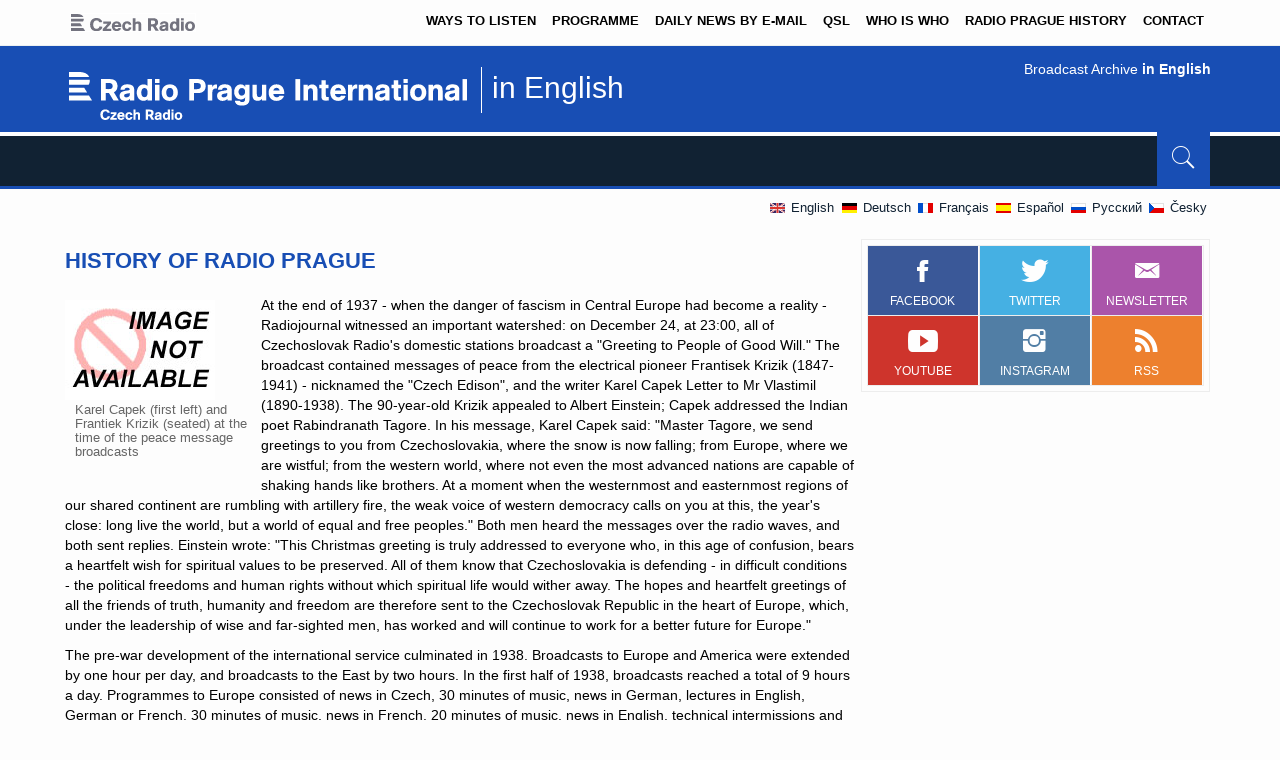

--- FILE ---
content_type: text/html; charset=UTF-8
request_url: https://archiv.radio.cz/en/static/history-of-radio-prague/the-clouds-of-war
body_size: 9897
content:
<!DOCTYPE html>
<html lang="en">
    <head>
        <meta charset="utf-8">
        <meta http-equiv="X-UA-Compatible" content="IE=edge">
        <meta name="viewport" content="width=device-width, initial-scale=1">

                <meta http-equiv="content-language" content="en" />
        <meta name="description" content="" />
                      <meta name="keywords" content="" />
        <link rel='canonical' href='https://www.radio.cz/en/static/history-of-radio-prague/the-clouds-of-war'>
	<link rel="apple-touch-icon" sizes="180x180" href="/apple-touch-icon.png">
	<link rel="icon" type="image/png" sizes="32x32" href="/favicon-32x32.png">
	<link rel="icon" type="image/png" sizes="16x16" href="/favicon-16x16.png">
	<link rel="manifest" href="/site.webmanifest">
	<link rel="mask-icon" href="/safari-pinned-tab.svg" color="#5bbad5">
	<meta name="msapplication-TileColor" content="#da532c">
	<meta name="theme-color" content="#ffffff">

        <title>The clouds of war | Radio Prague International</title>
        <style>
/* header */

/*# sourceMappingURL=cro7-en.css.map */
        </style>
                    <link href="/assets/styles/cro7-clanek.1569580613.css" rel="stylesheet" type="text/css" />
                        <link href="/assets/gallery/gallery.1490176327.css" rel="stylesheet" type="text/css" />
                        <link href="/assets/styles/cro7.1559364965.css" rel="stylesheet" type="text/css" />
            
        <script>var LOG_JS_ERRORS = 'false';</script>            <script type="text/javascript" src="/assets/js/tpl-libraries/jquery.min.1489741286.js"></script>
                        <script type="text/javascript" src="/assets/js/radio.1489741286.js"></script>
                        <script type="text/javascript" src="/assets/js/mediaelementjs/mediaelement-and-player.min.1531319495.js"></script>
                        <script type="text/javascript" src="/assets/gallery/jquery.lightbox-0.5.1481665137.js"></script>
            
<!-- Google Tag Manager -->
<script>(function(w,d,s,l,i){w[l]=w[l]||[];w[l].push({'gtm.start':
new Date().getTime(),event:'gtm.js'});var f=d.getElementsByTagName(s)[0],
j=d.createElement(s),dl=l!='dataLayer'?'&l='+l:'';j.async=true;j.src=
'https://www.googletagmanager.com/gtm.js?id='+i+dl;f.parentNode.insertBefore(j,f);
})(window,document,'script','dataLayer','GTM-WXJSC5M');</script>
<!-- End Google Tag Manager -->

<!-- Google Tag Manager -->
<script>(function(w,d,s,l,i){w[l]=w[l]||[];w[l].push({'gtm.start':
new Date().getTime(),event:'gtm.js'});var f=d.getElementsByTagName(s)[0],
j=d.createElement(s),dl=l!='dataLayer'?'&l='+l:'';j.async=true;j.src=
'https://www.googletagmanager.com/gtm.js?id='+i+dl;f.parentNode.insertBefore(j,f);
})(window,document,'script','dataLayer','GTM-NGX5MGL');</script>
<!-- End Google Tag Manager -->


<!-- bootstrap styles-->
<link href="/assets/styles/bootstrap.min.css" rel="stylesheet">
<!-- ionicons font -->
<link href="/assets/styles/ionicons.min.css" rel="stylesheet">
<!-- animation styles -->
<link rel="stylesheet" href="/assets/styles/animate.css" />
<!-- custom styles -->
<link href="/assets/styles/custom-red.1571322241.css" rel="stylesheet" id="style">
<!-- owl carousel styles-->
<link rel="stylesheet" href="/assets/styles/owl.carousel.css">
<link rel="stylesheet" href="/assets/styles/owl.transitions.css">
<!-- magnific popup styles -->
<link rel="stylesheet" href="/assets/styles/magnific-popup.css">
<!-- fancybox -->
<link rel="stylesheet" href="/assets/js/fancybox/jquery.fancybox.2.1.4.css">

<!--[if lt IE 9]>
  <script src="https://oss.maxcdn.com/html5shiv/3.7.2/html5shiv.min.js"></script>
  <script src="https://oss.maxcdn.com/respond/1.4.2/respond.min.js"></script>
<![endif]-->

<!-- for Facebook -->
<meta property="og:type" content="article" />
<meta property="article:publisher" content="https://www.facebook.com/radioprague/" />
<meta property="og:site_name" content="Radio Prague International" />
<meta property="og:url"  content="http://www.radio.cz/en/static/history-of-radio-prague/the-clouds-of-war" />
<meta property="og:title" content="The clouds of war | Radio Prague International" />
<meta property="og:description" content="" />

<!-- for Twitter -->
<meta name="twitter:card" content="summary" />
<meta name="twitter:title" content="The clouds of war | Radio Prague International" />
<meta name="twitter:description" content="" />

    </head>
    <body>

        <!-- START: PageHeaderDMI -->
<!-- start header -->
<!-- header toolbar start -->
  <div class="header-toolbar">
    <div class="container">
      <div class="row">
        <div class="col-md-16 text-uppercase">
          <div class="row">
            <div class="col-sm-2 col-xs-2">
              <a href="http://www.rozhlas.cz" target="_blank" title="Český rozhlas">
                              <img src="/assets/imgs/cro/CRo-Czech_Radio.svg" class="cro-logo" alt="Czech Radio">
                              </a>
            </div>
            <div class="col-sm-14 col-xs-14 right">

            <p class="bcast-oth mobile"><a href="/en/broadcast-archive">
            Broadcast Archive </a></p>

              <ul id="inline-popups" class="list-inline">
                                        <li class="hidden-xs">
                        <a href="/en/static/about-radio-prague/how-to-listen-to-radio-prague">
                          Ways to Listen                        </a>
                      </li>
                                        <li class="hidden-xs">
                        <a href="/en/static/about-radio-prague/programme">
                          Programme                        </a>
                      </li>
                                        <li class="hidden-xs">
                        <a href="/en/subscribe">
                          Daily news by e-mail                        </a>
                      </li>
                                        <li class="hidden-xs">
                        <a href="/en/static/qsl/qsl-cards">
                          QSL                        </a>
                      </li>
                                        <li class="hidden-xs">
                        <a href="/en/static/who-is-who">
                          Who is Who                        </a>
                      </li>
                                        <li class="hidden-xs">
                        <a href="/en/static/history-of-radio-prague">
                          Radio Prague History                        </a>
                      </li>
                                        <li class="hidden-xs">
                        <a href="/en/static/about-radio-prague/contact">
                          Contact                        </a>
                      </li>
                                </ul>
            </div>
          </div>
        </div>
      </div>
    </div>
  </div>
  <!-- header toolbar end -->

  <!-- sticky header start -->
  <div class="sticky-header">
    <!-- header start -->
    <nav class="logobar">
      <div class="container header">
        <div class="row">
          <div class="col-sm-5 col-md-11 wow fadeInUpLeft animated navbar-brand-row">
	  <a class="navbar-brand brand" href="/en"></a>
                        <div class="navbar-brand-title">in English</div>
                      </div>
          <div class="col-sm-11 col-md-5 text-right navbar-brand-row navbar-brand-row-right">
                        <a href="/en/broadcast-archive">
            <p class="bcast-oth"><a href="/en/broadcast-archive">
            Broadcast Archive <b>in English</b></a></p>
                      </div>
        </div>
      </div>
    </nav>
    <!-- header end -->
    <!-- nav and search start -->
    <div class="nav-search-outer">
      <!-- nav start -->
      <nav class="navbar navbar-inverse" role="navigation">
        <div class="container">
          <div class="row">
            <div class="col-sm-16">
              <a href="javascript:;" class="toggle-search pull-right">
                <span class="ion-ios7-search"></span>
              </a>
              <div class="navbar-header">
                <button type="button" class="navbar-toggle collapsed" data-toggle="collapse" data-target="#navbar-collapse">
                  <span class="menu-inf">MENU</span>
                  <span class="sr-only">Toggle navigation</span>
                  <span class="icon-bar"></span>
                  <span class="icon-bar"></span>
                  <span class="icon-bar"></span>
                </button>

                              </div>

              <div class="collapse navbar-collapse" id="navbar-collapse">
                <ul class="nav navbar-nav main-nav ">
</ul>
              </div>
            </div>
          </div>
        </div>
        <!-- nav end -->
        <!-- search start -->

        <div class="search-container ">
          <div class="container">
            <form action="/en/search/" method="get">
              <input id="search-bar" name="query"
                placeholder="Search"
                autocomplete="off">
              <input name="Hledej" value="Search" type="hidden" />
            </form>
          </div>
        </div>
        <!-- search end -->
      </nav>
      <!--nav end-->
    </div>
    <!-- nav and search end-->
  </div>
  <!-- sticky header end -->

  <!-- left sec start -->
  <div class="container">
    <div class="row page-topsuber">
      <div class="col-sm-5 hidden-xs">
          <div>
                          <ol class="breadcrumb">
                <li></li>
              </ol>
                        </div>
      </div>

      <div class="col-sm-11 col-xs-16">
          <!-- bage header start -->
            <ul class="langoptions">
              <li><a href="/en"><img src="/assets/imgs/icons/flag-en.png" /> English</a></li><li><a href="/de"><img src="/assets/imgs/icons/flag-de.png" /> Deutsch</a></li><li><a href="/fr"><img src="/assets/imgs/icons/flag-fr.png" /> Français</a></li><li><a href="/es"><img src="/assets/imgs/icons/flag-es.png" /> Español</a></li><li><a href="/ru"><img src="/assets/imgs/icons/flag-ru.png" /> Pусский</a></li><li><a href="/cz"><img src="/assets/imgs/icons/flag-cz.png" /> Česky</a></li>            </ul>
          <!-- bage header end -->
      </div>
    </div>
  </div>
<!-- END: PageHeaderDMI -->
<!-- end header -->
<!-- START: PageContainerDMI -->
<!-- data start -->
<section>
  <div class="container ">
    <div class="row ">
    <!-- levy sloupec start -->
<!-- START: MainPageMainPartDMI -->
<!-- left sec Start -->
<div class="col-md-11 col-sm-11">
  <div class="row">
    <!-- post details start -->
    <div class="col-sm-16">
      <div class="row">
        <div class="sec-topic col-sm-16">
          <div class="row">
<!-- START: XMLPageDM -->

  <h1 class="static">
    <span class="section">History of Radio Prague</span>
  </h1>
  <div class="article">
    <p>
<a id="image-1" title="Karel Capek (first left) and Frantiek Krizik (seated) at the time of the peace message broadcasts" href="https://img.radio.cz/error_bkp.jpg" orig-href="" class="photo photoleft noborder fancybox" style="width:&#10;                            182px&#10;                        "><img src="https://img.radio.cz/error_bkp.jpg" alt="Karel Capek (first left) and Frantiek Krizik (seated) at the time of the peace message broadcasts" orig-src="/pictures/radio/historie/pages/web_gb-8_2x.jpg" /><span class="caption">Karel Capek (first left) and Frantiek Krizik (seated) at the time of the peace message broadcasts</span></a>
At the end of 1937 - when the danger of fascism in Central Europe had become a reality - Radiojournal witnessed an important watershed: on December 24, at 23:00, all of Czechoslovak Radio's domestic stations broadcast a "Greeting to People of Good Will." The broadcast contained messages of peace from the electrical pioneer Frantisek Krizik (1847-1941) - nicknamed the "Czech Edison", and the writer Karel Capek Letter to Mr Vlastimil (1890-1938). The 90-year-old Krizik appealed to Albert Einstein; Capek addressed the Indian poet Rabindranath Tagore. In his message, Karel Capek said: "Master Tagore, we send greetings to you from Czechoslovakia, where the snow is now falling; from Europe, where we are wistful; from the western world, where not even the most advanced nations are capable of shaking hands like brothers. At a moment when the westernmost and easternmost regions of our shared continent are rumbling with artillery fire, the weak voice of western democracy calls on you at this, the year's close: long live the world, but a world of equal and free peoples." Both men heard the messages over the radio waves, and both sent replies. Einstein wrote: "This Christmas greeting is truly addressed to everyone who, in this age of confusion, bears a heartfelt wish for spiritual values to be preserved. All of them know that Czechoslovakia is defending - in difficult conditions - the political freedoms and human rights without which spiritual life would wither away. The hopes and heartfelt greetings of all the friends of truth, humanity and freedom are therefore sent to the Czechoslovak Republic in the heart of Europe, which, under the leadership of wise and far-sighted men, has worked and will continue to work for a better future for Europe."
</p>
    <p>
The pre-war development of the international service culminated in 1938. Broadcasts to Europe and America were extended by one hour per day, and broadcasts to the East by two hours. In the first half of 1938, broadcasts reached a total of 9 hours a day. Programmes to Europe consisted of news in Czech, 30 minutes of music, news in German, lectures in English, German or French, 30 minutes of music, news in French, 20 minutes of music, news in English, technical intermissions and 25 minutes of music. The music programmes took up approximately three quarters of the broadcasts, news 15 %, lectures 5 % and literary programmes and press reviews 5 %. In May 1938 Radiojournal was included on a list of companies declared important for the defence of the state, and the authorities exerted even tighter control over the broadcasts.
</p>
    <p>
<a id="image-2" title="Journalist Ivan Jelinek" href="https://img.radio.cz/error_bkp.jpg" orig-href="" class="photo noborder fancybox" style="width:&#10;                            127px&#10;                        "><img src="https://img.radio.cz/error_bkp.jpg" alt="Journalist Ivan Jelinek" orig-src="/pictures/radio/historie/pages/web_gb-9_1x.jpg" /><span class="caption">Journalist Ivan Jelinek</span></a>

In 1938 the Brno poet and writer Ivan Jelinek joined the shortwave section. He remembers the hectic days of the late 1930s: "Our Czech and Slovak broadcasts were intended for American expatriates, the English programmes were meant for England and the English-speaking world in Africa and Asia; the same went for the programmes in French; the Spanish broadcasts went to South America. The Praha OLR station broadcast almost 20 hours per day, including music, which made up about a third of the programme. We had news in Czech, Slovak and all the languages I've just mentioned. News reports were wired to the transmitter from the Czechoslovak News Agency (CTK) offices. All texts had to be submitted to the censor, Dr Fort, who often gave excellent advice and salvaged a great deal."
</p>
    <p>
Ivan Jelinek mentions a number of important details about the early shortwave programmes. One was the wiring of news reports from the Czechoslovak News Agency - Czechoslovak Radio also received news directly from CTK during the interwar period. This practice changed, however, in the critical autumn days of 1938, when a news department was created at the radio station itself. The news department wrote bulletins in different languages for the shortwave broadcasts. Also worth a mention is censorship and the name of the station. The existence of a censor has been confirmed by others who remember those days - although they all agreed that censorship was far from strict and some texts - especially foreign language texts - were never even read. As far as the call signs for identifying the shortwave transmissions, Czechoslovak Radio was given the international prefix OLR, followed by the different frequencies. For example the Podebrady transmitter used the OLR5A call sign in the 19 metre-band, OLR4A in the 25 metre-band and OLR2A in the 49m band. A theme from Antonin Dvorak's New World Symphony was chosen as the signature tune for the shortwave broadcasts.
</p>
    <p><a id="image-3" title="Announcer Bozena Danesova" href="https://img.radio.cz/error_bkp.jpg" orig-href="" class="photo photoleft noborder fancybox" style="width:&#10;                            182px&#10;                        "><img src="https://img.radio.cz/error_bkp.jpg" alt="Announcer Bozena Danesova" orig-src="/pictures/radio/historie/pages/web_gb-10_1x.jpg" /><span class="caption">Announcer Bozena Danesova</span></a>
Autumn 1938. The period leading up to the Munich Agreement - which sanctio- ned the annexation of Czechoslovakia's German-speaking borderlands (Sudetenland) to Nazi Germany - produced another significant increase in broadcasts. News coverage increased, and during the September crisis the station began broadcasting 22 hours a day. Soon after the signing of the Munich Agreement, a new schedule was introduced on October 15, 1938. The existing broadcasts to Europe, America and the East were bolstered with two new broadcasts to Central and South America. The overall length of programmes increased to 19 hours a day, of which 14 were made up of music and more than 3 hours of news. The existing languages (Czech/Slovak, English, German, French, Ruthenian, Spanish) were boosted by programmes in Italian, Portuguese, Serbo-Croat and Romanian. To maximise the effect of the programmes, the shortwave broadcasts were combined with the domestic station Praha II. The international service and the Praha II station both benefited from reaching a wider audience on both short and medium wave. In December 1938, following the loss of transmitters in the Sudetenland and the partial independence of Slovak Radio, the Radiojournal broadcasting company changed its name to Czecho-Slovak Radio.
</p>
    <p>

One of those working for Czechoslovak Radio at the time of the Munich crisis was the Canadian journalist and future historian Gordon Skilling. Skilling was in Prague to complete his doctoral thesis, and was also working as a freelancer for the international service: "I worked on the programmes to North America, and I produced news bulletins using Czech news reports and newspaper articles. I remember the huge sense of disappointment that followed Munich. One of my supervisors at the radio station - I think his name was Kraus - was so furious, that he threw his French Légion d'Honneur into the River Vltava."
</p>
    <p>
At this point we should mention the Esperanto broadcasts, which played an important role in informing the world about pre-war events in Czechoslovakia. The Esperanto programmes were not part of the international service, but they were aimed at the same audience. They were put together at the domestic stations in Brno and Ostrava, and were broadcast on medium-wave. They included lectures about Czechoslovakia and, in 1938, news about the political situation. Responses to the Esperanto broadcasts came from all over the world, in the last year before the war there were 2,000 letters. Two Esperanto programmes were also broadcast on short- wave in 1938.
</p>
    <p><a id="image-4" title="Plaque to the victims of fascism on the Czech Radio building" href="https://img.radio.cz/error_bkp.jpg" orig-href="" class="photo noborder fancybox" style="width:&#10;                            182px&#10;                        "><img src="https://img.radio.cz/error_bkp.jpg" alt="Plaque to the victims of fascism on the Czech Radio building" orig-src="/pictures/radio/historie/pages/web_gb-11_2x.jpg" /><span class="caption">Plaque to the victims of fascism on the Czech Radio building</span></a>
On March 15, 1939, what remained of the Czech state was occupied by Nazi tro- ops, and Hitler proclaimed the so-called Protectorate of Bohemia and Moravia. Announcer Bozena Danesova remembers that day well: "On March 15 I was sitting in the studio. It was before we went on air, and I was waiting as usual for the signal from the transmitter in Podebrady. What happened next came as a complete surprise. There was a knock at the door and a German officer came in. He was, I have to say, very polite. He apologised and said he was very sorry, but the broadcasts from Podìbrady had been shut down. And that was the end of the pre-war shortwave transmitter called "OLR". And the occupation also ended my career as an announcer."
</p>
    <p>In his memoirs Ivan Jelinek had this to say about the momentous events of March 1939: "A new boss arrived at the radio building. He was referred to as the "Führers Stellvertreter", and his name was Marek. I asked to see him, and when he granted me a few minutes of his time I told him that I had carefully studied Hitler's speech, in which he promised that he would fully respect the cultural independence of the Czech nation. I asked him whether "cultural independence" included the radio. Marek was taken aback, but told me yes, it did. So I asked him to give the order for the Praha OLR shortwave station to be put back on the air. Marek promised to see what he could do. And two days later he telephoned me, and announced that he was allowing the shortwave broadcasts to continue, but only in Czech."
</p>
    <p><a id="image-5" title="Warning sticker on wartime radio set: Remember: listening to foreign radio is illegal and punishable by disciplinary measures or death!" href="https://img.radio.cz/error_bkp.jpg" orig-href="" class="photo photoleft noborder fancybox" style="width:&#10;                            182px&#10;                        "><img src="https://img.radio.cz/error_bkp.jpg" alt="Warning sticker on wartime radio set: Remember: listening to foreign radio is illegal and punishable by disciplinary measures or death!" orig-src="/pictures/radio/historie/pages/web_gb-10_2x.jpg" /><span class="caption">Warning sticker on wartime radio set: Remember: listening to foreign radio is illegal and punishable by disciplinary measures or death!</span></a>

This recollection proves that the international service did not disappear entirely during the war. Only two hours of programming - broadcast to North America - were left, compared to almost 20 hours before March 1939. The programme consisted almost entirely of music, with an officially-approved 10-minute news bulletin, and was broadcast on the 25 metre-band under the call sign OLR4A, and in summer on 19m under the call sign OLR5A.
</p>
    <p>
The months following the occupation saw the gradual emergence of a separate Czech Radio, from the heavily curtailed Czecho-Slovak Radio. Czech Radio became Rundfunk Böhmen und Mähren - part of Germany's Reich Radio. All official media - including radio - became instruments of Nazi propaganda. In March 1939 journalists of Jewish origin were forced to leave the station, under a decree issued by the Ministry of Transport and Communications. Most of the newsreaders and announcers from the pre-war international service left. Several - including Ivan Jelínek - emigrated, others found new jobs. Announcer Zdenka Wallo, who was Jewish, died in a concentration camp. Today her name is included on a plaque at the entrance to Czech Radio, honouring all those employees who died at the hands of the Nazis.
</p>
    <div class="cleaner"></div>
    <div class="hr-div" style="width: 95%"> </div>
    <a href="/en/static/history-of-radio-prague" class="photo-back"><span class="less"> </span> 
                            Back to contents</a>
  </div>
          </div>
        </div>
      </div>
    </div>
    <!-- post details end -->
  </div>
</div><!-- end stredni sloupec -->
<!-- END: MainPageMainPartDMI -->
<!-- start pravy sloupec -->
<!-- START: PageContextDMI -->
<!-- right sec start -->
<div class="col-sm-5 col-xs-16 right-sec">
  <div class="bordered">
    <div class="row ">
    <!-- START: SocialSitesDM -->
<div class="col-sm-16 bt-spac wow fadeInUp animated" data-wow-delay="0.1s" data-wow-offset="10">
  <div class="table-responsive">
    <table class="table table-bordered social">
      <tbody>
        <tr>
          <td><a class="facebook" href="https://www.facebook.com/radioprague/" target="_blank">
            <p> <span class="ion-social-facebook"></span> facebook</p>
            </a></td>
          <td><a class="twitter" href="https://twitter.com/RadioPrague" target="_blank">
            <p><span class="ion-social-twitter"></span> twitter</p>
            </a></td>
            <td><a class="pinterest" href="/en/subscribe">
              <p><span class="ion-email"></span> newsletter</p>
              </a></td>
        </tr>
        <tr>
          <td><a class="youtube" href="https://www.youtube.com/user/RadioPragueCzech" target="_blank">
            <p> <span class="ion-social-youtube"></span> youtube</p>
            </a></td>
          <td><a class="instagram" href="https://www.instagram.com/radio_prague/" target="_blank">
            <p> <span class="ion-social-instagram"></span> instagram</p>
            </a></td>
          <td><a class="rss" href="/en/static/about-radio-prague/rss-and-podcasting">
            <p> <span class="ion-social-rss"></span> rss</p>
            </a></td>
        </tr>
      </tbody>
    </table>
  </div>
</div>
<!-- END: SocialSitesDM -->
    </div>
  </div>
</div> <!-- right -->
<!-- end pravy sloupec -->
<!-- end: context -->
<!-- END: PageContextDMI -->
    </div>
  </div>
</section>
<!-- data start -->
<!-- START: PageContainerDMI -->
<!-- START: PageFooterDMI -->
<!-- Footer start -->
<footer>
  <div class="top-sec">
    <div class="container ">
      <div class="row match-height-container">
        <div class="col-sm-6 subscribe-info wow fadeInDown animated" data-wow-delay="0.1s" data-wow-offset="10">
            <div class="row">
              <div class="col-sm-16">
                <div class="f-title">Daily news by e-mail</div>
                <a href="/en/subscribe/new_account" class="subscform">
                <form class="form-inline">
                  <input type="email" class="form-control" id="input-email" placeholder="Your subscription service">
                  <button type="submit" class="btn"> <span class="ion-paper-airplane text-danger"></span> </button>
                </form>
                </a>
              </div>
            </div>
            <div class="row footer-logo">
              <div class="col-sm-16" >
                <p class="logo">
                  <picture >
                  <source srcset="/assets/imgs/logo-bottom-200.png" media="(max-width: 1200px)">
                  <img src="/assets/imgs/logo-bottom-398.png"> 
                  </picture>
                </p>
              </div>
              <div class="col-sm-16">
                <ul class="langoptions">
                  <li><a href="/en"><img src="/assets/imgs/icons/flag-en.png" /> en</a></li><li><a href="/de"><img src="/assets/imgs/icons/flag-de.png" /> de</a></li><li><a href="/fr"><img src="/assets/imgs/icons/flag-fr.png" /> fr</a></li><li><a href="/es"><img src="/assets/imgs/icons/flag-es.png" /> es</a></li><li><a href="/ru"><img src="/assets/imgs/icons/flag-ru.png" /> ru</a></li><li><a href="/cz"><img src="/assets/imgs/icons/flag-cz.png" /> cz</a></li>                </ul>
              </div>
            </div>
        </div>
        <div class="col-sm-5 col-md-5 popular-tags wow fadeInDown animated" data-wow-delay="0.1s" data-wow-offset="10">
          <div class="row">
                        <div class="f-title">Czech Links</div>
            <ul class="about">
                              <li>
                  <a href="http://www.czechcentres.cz/en">
                    Czech Centres                  </a>
                </li>
                                <li>
                  <a href="http://www.czechtourism.com">
                    CzechTourism                  </a>
                </li>
                                <li>
                  <a href="http://www.myczechrepublic.com/prague/">
                    Prague                  </a>
                </li>
                                <li>
                  <a href="http://www.hrady-zamky-cr.cz">
                    Czech Castles                  </a>
                </li>
                                <li>
                  <a href="http://www.czech-festivals.cz">
                    Music Festivals                  </a>
                </li>
                                <li>
                  <a href="http://www.kudyznudy.cz/en/index.html">
                    Events in the CR                  </a>
                </li>
                                <li>
                  <a href="http://www.veletrhyavystavy.cz/en/trade-fair-exhibitions/">
                    Fairs and Exhibitions                  </a>
                </li>
                                <li>
                  <a href="http://www.nm.cz">
                    National Museum                  </a>
                </li>
                                <li>
                  <a href="http://www.ngprague.cz/en/1069/0/0/sekce/homepage/">
                    National Gallery                  </a>
                </li>
                                <li>
                  <a href="http://www.folklornisdruzeni.cz/en">
                    Czech Folklore                  </a>
                </li>
                                <li>
                  <a href="http://portal.gov.cz/wps/portal/_s.155/19005">
                    Government Portal                  </a>
                </li>
                                <li>
                  <a href="http://www.mzv.cz">
                    Czech Foreign Ministry                  </a>
                </li>
                                <li>
                  <a href="http://www.mvcr.cz/mvcren">
                    Czech Ministry of Interior                  </a>
                </li>
                                <li>
                  <a href="http://new-york.czechcentres.cz">
                    Czech Center NY                  </a>
                </li>
                                <li>
                  <a href="http://london.czechcentres.cz">
                    Czech Centre London                  </a>
                </li>
                            </ul>
          </div>
        </div>

        <div class="col-sm-5 recent-posts wow fadeInDown animated" data-wow-delay="0.1s" data-wow-offset="10">
          <div class="row">
                        <div class="f-title">About Radio Prague</div>
            <ul class="list-unstyled">
              <li>
                <div class="row">
                  <ul class="about">
                                        <li>
                        <a href="/en/static/about-radio-prague/how-to-listen-to-radio-prague">
                          Ways to Listen                        </a>
                      </li>
                                            <li>
                        <a href="/en/static/about-radio-prague/programme">
                          Programme                        </a>
                      </li>
                                            <li>
                        <a href="/en/subscribe">
                          Daily news by e-mail                        </a>
                      </li>
                                            <li>
                        <a href="/en/static/qsl/qsl-cards">
                          QSL                        </a>
                      </li>
                                            <li>
                        <a href="/en/static/who-is-who">
                          Who is Who                        </a>
                      </li>
                                            <li>
                        <a href="/en/static/history-of-radio-prague">
                          Radio Prague History                        </a>
                      </li>
                                            <li>
                        <a href="/en/static/about-radio-prague/contact">
                          Contact                        </a>
                      </li>
                                            <li>
                        <a href="/en/static/gdpr/">
                          GDPR                        </a>
                      </li>
                                            <li>
                        <a href="https://www.rozhlas.cz/cookies">
                          Cookies                        </a>
                      </li>
                                            <li>
                        <a href="https://www.rozhlas.cz/podminky-uziti">
                          Terms of Use                        </a>
                      </li>
                                            <li>
                        <a href="https://www.rozhlas.cz/osobni-udaje">
                          Personal data                        </a>
                      </li>
                                            <li>
                        <a href="/en/static/history-of-radio-prague/czech-radio-history">
                          Czech Radio History                        </a>
                      </li>
                                            <li>
                        <a href="/en/static/video-radio-prague">
                          Video Presentation                        </a>
                      </li>
                                            <li>
                        <a href="/en/static/logos/">
                          Logo                        </a>
                      </li>
                                        <li><a href="/en/static/sitemap">Sitemap</a></li>
                  <li><a href="/en/static/about-radio-prague/rss-and-podcasting">RSS</a></li>

                  </ul>
                </div>
                <div class="row">
                                    <div class="f-title">Partners</div>
                  <ul class="about">
                                          <li>
                        <a href="http://main2.rri.ro/en_gb/pages/home/" target="_blank">
                          Radio Romania International                        </a>
                      </li>
                                            <li>
                        <a href="http://www.rcinet.ca" target="_blank">
                          Radio Canada International                        </a>
                      </li>
                                            <li>
                        <a href="http://www.thenews.pl" target="_blank">
                          Polskie Radio                        </a>
                      </li>
                                            <li>
                        <a href="http://www.swissinfo.ch" target="_blank">
                          SWI swissinfo.ch                        </a>
                      </li>
                                        </ul>
                </div>
              </li>
            </ul>
          </div>
        </div>
      </div>
    </div>
  </div>
  <div class="btm-sec">
    <div class="container">
      <div class="row">
        <div class="col-sm-16">
          <div class="row">
            <div class="col-sm-10 col-xs-16 f-nav wow fadeInDown animated" data-wow-delay="0.1s" data-wow-offset="10">
              <ul class="list-inline ">
                              </ul>
            </div>
            <div class="col-sm-6 col-xs-16 copyrights text-right wow fadeInDown animated" data-wow-delay="0.1s" data-wow-offset="10">&copy; 1996&ndash;2026 Český rozhlas </div>
          </div>
        </div>
        <div class="col-sm-16 f-social  wow fadeInDown animated" data-wow-delay="0.1s" data-wow-offset="10">
          <ul class="list-inline">
            <li> <a href="https://twitter.com/RadioPrague"><span class="ion-social-twitter"></span></a> </li>
            <li> <a href="https://www.facebook.com/radioprague/"><span class="ion-social-facebook"></span></a> </li>
            <li> <a href="https://www.instagram.com/radio_prague"><span class="ion-social-instagram"></span></a> </li>
          </ul>
        </div>
      </div>
    </div>
  </div>
</footer>
<!-- Footer end -->
<!-- END: PageFooterDMI -->


<!-- Need to be here to properly working custom variable tracking -->

<!-- Google Tag Manager (noscript) -->
<noscript><iframe src="https://www.googletagmanager.com/ns.html?id=GTM-WXJSC5M"
height="0" width="0" style="display:none;visibility:hidden"></iframe></noscript>
<!-- End Google Tag Manager (noscript) -->

<!-- Google Tag Manager (noscript) -->
<noscript><iframe src="https://www.googletagmanager.com/ns.html?id=GTM-NGX5MGL"
height="0" width="0" style="display:none;visibility:hidden"></iframe></noscript>
<!-- End Google Tag Manager (noscript) -->



                    <script defer type="text/javascript" src="/assets/js/tpl-libraries/bootstrap.1489741286.js"></script>
                        <script defer type="text/javascript" src="/assets/js/tpl-libraries/jquery.easing.1.3.1489741286.js"></script>
                        <script defer type="text/javascript" src="/assets/js/tpl-libraries/style-switcher.1489741286.js"></script>
                        <script defer type="text/javascript" src="/assets/js/tpl-libraries/moment.min.1489741286.js"></script>
                        <script defer type="text/javascript" src="/assets/js/tpl-libraries/jquery.ticker.1489741286.js"></script>
                        <script defer type="text/javascript" src="/assets/js/galleria.io/galleria-1.5.7.min.1540555791.js"></script>
                        <script defer type="text/javascript" src="/assets/js/galleria.io/galleria.settings.1540556380.js"></script>
                        <script defer type="text/javascript" src="/assets/js/tpl-libraries/owl.carousel.1489741286.js"></script>
                        <script defer type="text/javascript" src="/assets/js/tpl-libraries/jquery.magnific-popup.1489741286.js"></script>
                        <script defer type="text/javascript" src="/assets/js/tpl-libraries/jquery.simpleWeather.min.1489741286.js"></script>
                        <script defer type="text/javascript" src="/assets/js/tpl-libraries/jquery.pickmeup.1489741286.js"></script>
                        <script defer type="text/javascript" src="/assets/js/tpl-libraries/jquery.scrollUp.1489741286.js"></script>
                        <script defer type="text/javascript" src="/assets/js/tpl-libraries/masonry.pkgd.1489741286.js"></script>
                        <script defer type="text/javascript" src="/assets/js/tpl-libraries/enquire.1489741286.js"></script>
                        <script defer type="text/javascript" src="/assets/js/jquery.cookie.1481665137.js"></script>
                        <script defer type="text/javascript" src="/assets/js/fancybox/jquery.fancybox.2.1.4.1489741286.js"></script>
                        <script defer type="text/javascript" src="/assets/js/tpl-libraries/custom-fun.1493391404.js"></script>
                        <script defer type="text/javascript" src="/assets/js/jplayer/jquery.jplayer.min.1489741286.js"></script>
            

    </body>
</html>
<!-- page generation took 0.26855230331421-->
<!-- je prave: sechs hodin... -->


--- FILE ---
content_type: text/css
request_url: https://archiv.radio.cz/assets/styles/cro7-clanek.1569580613.css
body_size: 2541
content:
.article .photo img {
  display: block;
  padding: 0 0 0 0;
  clear: both;
  border:1px solid #ccc;
}

.article p:after {
  content:"";
  display:inline-block;
  width: 0;
}

.article p img {
  float: left;
}

.article a.photo span.caption {
    text-decoration: none;
}

.article .photo .caption {
    font-size: 0.9em;
    display: table-caption;
    caption-side: bottom;
    /*width: 100%;*/
}

.article p span.photo, a.photo, .article p a.photo {
    display: table;
    float: right;
    padding-right: 0px;
    margin-right: 0px;
    text-decoration: none;
}

.article .photo {
    margin: 0.4em 20px 1em;
}

.article .photo.fW {
  margin:0.4em 0.1em; width:98%;
}

.article .photo.fW img {
 width:100%;
}

.article a.photoleft,
.article span.photoleft,
.article p a.photoleft,
.article p span.photoleft {
  margin: .4em 15px 1.5em 0;
  float: left;
}

.article a {
    color: #004ECB;
}

.article a:hover {
  color: #e30000 !important;
}

.article .hr-div {
  background-image: url("../imgs/hr-dots-blu.png");
  background-position: center top;
  background-repeat: repeat-x;
  clear: both;
  margin: auto;
}

.sec-info h1 {
  font-size: 20px;
  color: #112233;
  font-weight: bold;
  display: block;
}

.container h1.static .section a,
.container h1.static .title {
	font-size: 24px;
	color: #184eb4;
	font-weight: bold;
	text-transform: uppercase;
	letter-spacing: 0;
	font-size: 22px;
  display: block;
  vertical-align: middle;
  opacity: 100;
  transition: 2s;
}

.article .photo.photo-single img {
  width: 100%;
}

.container h1.static {
	margin-bottom: 1em;
}


.sec-info h1 .section {
  display: none;
}

.sec-info h1 .title,
.sec-info h2.frHeading .title {
  padding: 1.2em 20px 0 20px;
  display: block;
}

.column50 {
   float: left;
   width: 50%;
   padding: 1em;
}

.column50 ul li {
  width: auto;
  list-style-type: none;
  display: block;
  float: none;
  padding: 5px;
  margin: 5px;
}

.cleaner {
  clear: both;
}

.player {
  display: block;
  float: right;
  width: 100%;
  padding:1em 0 0 0; margin:0px;
  margin: 0;
}

/*
.player .swf {
  display: block;
  width:100%;
  padding:0px;
  vertical-align:top;

}

.player .swf #mediaspace {
  margin:0px;
  width: 20em;
}

.player .options {
  display: block;
  color: #666;
  padding: 0.3em 0 0 0;
}
*/

#article-player .mejs__controls {
  background: #184eb4;
}

.broadcast-player {
  margin: 0 0 1em 0;
}

.broadcast-player .mejs__controls{
  background: #184eb4  !important ;
}

.map_initializer {
  display: none;
}


/*dalsi*/

/* articles */
.article h2 {
  font-size: 120%;
  margin-top: 1em; }

.article h2.huge {
  font-size: 170%;
  margin-top: 0.5em; }

.article h2.large {
  font-size: 155%;
  margin-top: 0.6em; }

.article h2.big {
  font-size: 140%;
  margin-top: 0.7em; }

.photo .caption {
  color: #969696;
  font-size: 11px;
  padding: .25em 0 0 10px;
  line-height: normal;
  display: block;
  clear: both;
  font-weight: normal;
  text-decoration: none;
  font-style: normal;
}

p img {
  padding: 5px 10px 5px 0;
  display: block; }

/* quote */
.article blockquote {
  float: right;
  display: inline;
  width: 300px;
  padding: 10px 10px 15px 20px;
  margin: 5px 0 10px 20px;
  border-left: 1px solid #b3d2fd;
  font-size: 18px !important;
  color: #363636;
  font-style: normal; }

.article blockquote.left {
  float: left;
  padding: 10px 20px 15px 10px;
  margin: 5px 20px 10px 0;
  border: solid #b3d2fd;
  border-width: 0 1px 0 0; }

/* span.photo */
p span.photo,
p a.photo,
a.photo {
  display: block;
  float: right;
  padding-right: 0;
  margin-right: 0;
  text-decoration: none; }

a.photo img,
span.photo img {
  border: 1px solid #ccc;
  padding: 0px;
}

a.noborder img,
span.noborder img {
  border: 0px;
  padding: 0; }

a.photo-back {
  text-align: center;
  font-size: 12px;
  display: block;
  text-decoration: none;
  clear: both; }

a.photo-back img {
  display: inline; }

.photo-single {
  padding-top: 3px;
  padding-bottom: 3px;
  margin-left: auto;
  margin-right: auto;
  display: inline-block;
  float: none; }

span.photo-single .caption {
  color: #333333;
  font-size: 12px;
  padding: .25em 0 0 10px;
  margin-bottom: 0px;
  line-height: normal;
  display: block;
  clear: both; }

a.photo:hover .caption {
  color: #e30000; }

p.perex {
  font-size: 1.15em;
  padding-top: 5px; }

.photo img {
  display: block;
  padding: 0 0 .5em 0;
  clear: both; }

a.photo span.caption {
  text-decoration: none; }

a.photoleft, span.photoleft, p a.photoleft, p span.photoleft {
  margin: .4em 15px 1.5em 0;
  float: left; }

div.fW, span.fW,
a.fW {
  display: table;
  margin-left: 0px; }

div.fW img, span.fW img,
a.fW img {
  border: none; }

.fW .caption {
  margin-top: .5em;
  display: table-caption;
  padding-bottom: 2em;
  padding-right: 20px; }

.gallery {
  margin: 0.2em 0 1em 0;
}

.gallery
a.photo {
  float: left;
  width: 130px;
  text-decoration: none;
  margin-left: 0;
  margin-right: 20px; }

.bbox {
  background-color: #b5d4ff;
  padding: 15px 0 15px 20px;
  margin: 1px 0; }

.bbox h2 {
  color: #fff; }

p.perex span.expr {
  background-color: red;
  color: white;
  font-weight: bold; }

div.hr, div.hr-photo {
  background-image: url(../imgs/hr-dots-blu.png);
  background-position: top;
  background-repeat: repeat-x;
  margin: 10px 25px 0px 25px;
  clear: both; }

div.hr-photo {
  margin: 10px 20px 0px 20px; }

div.nohr-photo {
  clear: both;
  margin: 0px 20px 0px 20px; }

.context ul, .context h3 {
  margin-left: 20px;
  margin-right: 20px; }

.context h2 + ul {
  margin-top: 20px; }

.context ul.further li {
  background-image: none;
  padding-left: 0;
  margin-left: 0; }

.context ul.further li p {
  margin-left: 0; }

.context ul.further li h3 {
  margin-left: 0;
  padding-top: 0;
  padding-bottom: 0.25em; }

.context .section {
  padding-top: 1.5em;
  text-transform: uppercase; }

.context .section a {
  background-color: #004ecb;
  color: #fff;
  font-size: 8px;
  padding: 2px; }

.context .section a:hover {
  background-color: #e30000; }

.context h2.bar {
  text-transform: uppercase; }

.context h3.grouped {
  margin-bottom: 0;
  margin-top: 1em;
  padding-top: 0.5em;
  padding-bottom: 0.25em; }

.context p.author {
  margin-top: 0px;
  margin-bottom: 0px;
  width: 267px;
  padding-top: .25em;
  padding-bottom: .25em;
  font-size: 9px; }

.context p {
  margin-top: 0px;
  margin-bottom: 0px;
  padding: 0px; }

.context p.summary {
  margin-bottom: .5em; }

.context p.summary img {
  margin-bottom: .5em; }

.context p.archive {
  margin-top: 10px;
  margin-right: 25px; }

p.quote, .survey p.question {
  font-size: 1.1em;
  font-style: italic;
  padding: 1.5em 0 1.0em 30px;
  line-height: 1.2;
}

p.quotation-mark {
  background-image: url(../imgs/quotation-mark.png);
  background-position: 0 1.3em;
  background-repeat: no-repeat;
  padding-bottom: 2em;
}

/**
 * INFOBOX SETTINGS START
 */

p.infobox {
  border: 1px solid #e5f0ff;
  background: url(../imgs/jak-poslouchat-BKG.png) top left #e0edff;
  background-size: cover;
  background-clip: border-box;
  float: right;
  display: inline;
  width: 280px;
  padding: 10px 10px 15px 20px;
  margin: 5px 0px 10px 20px;
}

p.infobox.left {
  float: left;
  padding: 10px 20px 15px 10px;
  margin: 5px 20px 10px 0;
}

p.infobox.wide {
  width: 100%;
  display: block;
}

p.infobox.bordered {
  border: 2px dashed #184eb4;
}

p.infobox.bold {
  border: 1px solid #666;
  background: none;
  background-color: #184eb4;
  color: #fff;
}

p.infobox.bold a,
p.infobox.bold span.caption {
  color: #fff !important;
}

p.infobox.basic {
  border: 1px dotted #666;
  background: none;
  background-color: #fff;
}


/* deprecated - infobox backward compatibility */

p.infobox.wide-bordered {
  width: 100% !important;
  display: block !important;
  border: 2px dashed #184eb4;
}

p.infobox.wide-bold {
  width: 100% !important;
  display: block !important;
  border: 1px solid #666;
  background: none;
  color: #fff;
  background-color: #184eb4;
}

p.infobox.wide-bold a,
p.infobox.wide-bold span.caption {
  color: #fff !important;
}

p.infobox.wide-basic {
  width: 100% !important;
  display: block !important;
  border: 1px dotted #666;
  background: none;
  background-color: #fff;
}

/**
 * INFOBOX SETTINGS END
 */


.survey {
  padding-bottom: 1.5em;
  clear: both; }

.quote {
  clear: both; }


.container .article table {
  margin: 2em 0;
}


.container .article thead th {
  text-transform: uppercase;
  color: #FFF;
  background-color: #004ECB;
  font-weight: bold;
  padding: 0.3em 0.5em;
}

.container .article td {
  padding: 1em;
}

.container .article tr:nth-child(even) {
  background: #fff;
}

.container .article tr:nth-child(odd) {
  background: #f3f3ff;
}

.container .article h2 {
  margin: 2em 0 1em;
}

.error-message {
  color: #F00;
  display: block;
  text-align: center;
  padding: 0.5em;
}

.photo {
  border:0;
  margin-right: 1em !important;
}

.photo.noborder, .photo.noborder img {
  border: 0 !important;
}

.photo .caption {
  display: inline;
  color: #666;

}

/* Ctete take */
.article .ctete-take {
  margin:0;
  padding:0;
  width: 260px;
  text-align: left;
}

.article .ctete-take .ctete-take-title {
  background-color: #e0edff;
  padding:8px 8px 4px 8px;
}

.article .ctete-take h3 {
  font-size: 18px;
  color:black;
  text-transform: uppercase;
}

.article .ctete-take a p {
  color: white;
  background-color: #184eb4;
  font-size: 16px;
  padding: 8px;
  margin: 0;
}

.article .ctete-take a:hover {
  color: white;
  text-decoration: underline;
  text-decoration-color: white;
}

.article .ctete-take.left {
  float: left;
  margin: 0 15px 10px 0px;
}

.article .ctete-take.right {
  float: right;
  margin: 0 0 10px 15px;
}

.article .archive.broadcast {
  width: 100%;
}

.container .article .broadcast-row {
  padding: 1rem;
}

.container .article .broadcast-row:nth-child(odd) {
  background: #f3f3ff
}

.article .archive.broadcast .date {
  font-weight: bolder;
  font-size: 1.5rem;
}

@media (max-width: 560px) {

  .article .photo, .article p a.photo, .article p span.photo {
      float: none;
      display: flex;
      flex-direction: column;
      align-items: center;
  }

  .article .photo .caption {
     padding-left: 0;
  }

  .gallery-small-container {
     display: flex;
     justify-content: center;
   }

  .ctete-take-box {
     display: flex;
     justify-content: center; 
   }

  .article .ctete-take-box .ctete-take {
     margin: 10px 0 15px 0;
  }

  .article blockquote, .article blockquote.left {
    display:  block;
    float: none;
    border: none; 
    padding: 0 0 0 20px;
    margin: 10px 10px 10px 20px;
    border-left: 1px solid #b3d2fd;  
  
  }

}



--- FILE ---
content_type: text/css
request_url: https://archiv.radio.cz/assets/gallery/gallery.1490176327.css
body_size: 1997
content:
.ad-gallery, .ad-gallery * {
    margin: 0;
    padding: 0;
}
.ad-gallery {
    width: 619px;
    padding-top: 15px;
    background: url('gallery-bg.png') top repeat-x #030406;
    margin-bottom: 20px;
}
.ad-gallery .ad-image-wrapper {
    width: 100%;
    height: 360px;
    position: relative;
}
.ad-gallery .ad-image-wrapper .ad-loader {
    position: absolute;
    z-index: 10;
    top: 48%;
    left: 48%;
    border: 1px solid #CCC;
}
.ad-gallery .ad-image-wrapper .ad-next {
    position: absolute;
    right: 0;
    top: 0;
    width: 50%;
    height: 100%;
    cursor: pointer;
    display: block;
    z-index: 100;
}
.ad-gallery .ad-image-wrapper .ad-prev {
    position: absolute;
    left: 0;
    top: 0;
    width: 50%;
    height: 100%;
    cursor: pointer;
    display: block;
    z-index: 100;
}
.ad-gallery .ad-image-wrapper .ad-prev, .ad-gallery .ad-image-wrapper .ad-next {
    /* Or else IE will hide it */
    background: url(non-existing.jpg);
}
.ad-gallery .ad-image-wrapper .ad-prev .ad-prev-image, .ad-gallery .ad-image-wrapper .ad-next .ad-next-image {
    background: url('arrow-left-big.png') center no-repeat;
    width: 30px;
    height: 30px;
    display: none;
    position: absolute;
    top: 47%;
    left: 15px;
    z-index: 101;
}
.ad-gallery .ad-image-wrapper .ad-next .ad-next-image {
    background-image: url('arrow-right-big.png');
    right: 15px;
    left: auto;
}
.ad-gallery .ad-image-wrapper .ad-image {
    position: absolute;
    overflow: hidden;
    top: 0;
    left: 0;
    z-index: 9;
    max-width: 617px;
    border: 1px solid #030406;
}
.ad-gallery .ad-image-wrapper .ad-image a img {
    border: 0;
}

.ad-image-description-wrapper {
    width: 100%;
    margin: 0;
    padding: 0;
    position: absolute;
    bottom: 0px;
    left: 0px;
    background: url('opa-black60.png');
}

.ad-gallery .ad-image-wrapper .ad-image .ad-image-description {
    color: white;
    padding: 2px 5px;
    text-align: left;
    z-index: 2;
}
* html .ad-gallery .ad-image-wrapper .ad-image .ad-image-description {
    background: none;
    filter:progid:DXImageTransform.Microsoft.AlphaImageLoader (enabled=true, sizingMethod=scale, src='opa-black60.png');
}
.ad-gallery .ad-image-wrapper .ad-image .ad-image-description .ad-description-title {
    display: block;
}
.ad-gallery .ad-image-wrapper a.maximizer {
    position: absolute;
    z-index: 1000;
    top: -5px;
    left: 10px;
    display: block;
    width: 30px;
    height: 30px;
    background: url('max.png') no-repeat;
    outline: none;
}
.ad-gallery .ad-nav {
    width: 619px;
    position: relative;
}
.ad-gallery .ad-forward, .ad-gallery .ad-back {
    position: absolute;
    top: 0;
    height: 100%;
    z-index: 10;
}
/* IE 6 doesn't like height: 100% */
* html .ad-gallery .ad-forward, .ad-gallery .ad-back {
    height: 100px;
}
.ad-gallery .ad-back {
    cursor: pointer;
    left: 9px;
    width: 30px;
    display: block;
}
.ad-gallery .ad-forward {
    cursor: pointer;
    display: block;
    right: 9px;
    width: 30px;
}
.ad-gallery .ad-nav:hover .ad-forward {
    background: url('arrow-right.png') 0px 20px no-repeat;
}
.ad-gallery .ad-nav:hover .ad-back {
    background: url('arrow-left.png') 0px 20px no-repeat;
}
.ad-gallery .ad-nav .ad-thumbs {
    overflow: hidden;
    width: 599px;
    padding: 20px 0 10px 0;
    margin: 0 10px;
}
.ad-gallery .ad-thumbs .ad-thumb-list {
    float: left;
    padding: 0;
    width: 9000px;
    list-style: none;
    height: 75px;
}
.ad-gallery .ad-thumbs li {
    float: left;
    padding: 0 8px 8px 0;
}
.ad-gallery .ad-thumbs li.last {
    padding: 0;
}
.ad-gallery .ad-thumbs li a {
    display: block;
    outline: none;
}
.ad-gallery .ad-thumbs li a img {
    border: 0;
    display: block;
    height: 75px;
}
.ad-gallery .ad-thumbs li a.ad-active img {
    border: 0;
}
/* Can't do display none, since Opera won't load the images then */
.ad-preloads {
    position: absolute;
    left: -9000px;
    top: -9000px;
}
p.ad-info {
    position: absolute;
    z-index: 10;
    top: -5px;
    right: 10px;
    width: 50px;
    height: 30px;
    line-height: 30px;
    padding: 0;
    margin: 0;
    background: url('info-bg.png') no-repeat;
    color: white;
    text-align: center;
}

/* gallery-small */
div.gallery-small {
    float: left;
    display: inline;
    margin: 5px 10px 5px 0;
    padding: 0;
    background: url('gallery-small-bg.png') top repeat-x #030406;
    overflow: hidden;
}
div.gallery-small.right {
    float: right;
    margin: 5px 0 5px 10px;
}
div.gallery-small ul {
    position: relative;
    display: block;
    width: 296px;
    padding: 240px 8px 0 8px;
    z-index: 1;
    margin: 0;
}
div.gallery-small ul li {
    float: left;
    display: inline;
    width: 10%;
    padding: 0;
    background: none;
}
div.gallery-small ul li a {
    float: left;
    width: 100%;
    height: 20px;
    background: url('gallery-small-item-bg.png') no-repeat center;
    outline: none;
}
div.gallery-small ul li.active a {
    background-image: url('gallery-small-item-hover-bg.png');
}
div.gallery-small ul li a img {
    display: none;
    position: absolute;
    top: 0;
    left: 0;
    z-index: 2;
    max-height: 210px;
    max-width: 280px;
    margin: 0 0 0 0px;
}
div.gallery-small ul li.active a img {
    left: 0;
    right: 0;
    display: block;
    margin: 9px auto 0 auto;
}
div.gallery-small ul li a span {
    display: none;
    position: absolute;
    z-index: 3;
    bottom: 20px;
    left: 0;
    width: 266px;
    padding: 0 10px;
    line-height: 15px;
    color: white;
    font-size: 11px;
    text-align: left;
}
div.gallery-small ul li a span.no-content {
    background: none;
}
div.gallery-small ul li.active a span {
    display: block;
}

div.gallery-small a:hover img {
  border: none;
  opacity: 1;
}

/**
 * jQuery lightBox plugin
 * This jQuery plugin was inspired and based on Lightbox 2 by Lokesh Dhakar (http://www.huddletogether.com/projects/lightbox2/)
 * and adapted to me for use like a plugin from jQuery.
 * @name jquery-lightbox-0.5.css
 * @author Leandro Vieira Pinho - http://leandrovieira.com
 * @version 0.5
 * @date April 11, 2008
 * @category jQuery plugin
 * @copyright (c) 2008 Leandro Vieira Pinho (leandrovieira.com)
 * @license CCAttribution-ShareAlike 2.5 Brazil - http://creativecommons.org/licenses/by-sa/2.5/br/deed.en_US
 * @example Visit http://leandrovieira.com/projects/jquery/lightbox/ for more informations about this jQuery plugin
 */
#jquery-overlay {
	position: absolute;
	top: 0;
	left: 0;
	z-index: 90;
	width: 100%;
	height: 500px;
}
#jquery-lightbox {
	position: absolute;
	top: 0;
	left: 0;
	width: 100%;
	z-index: 100;
	text-align: center;

	line-height: 0;
}
#jquery-lightbox a img { border: none; }
#lightbox-container-image-box {
	position: relative;
        background: url('gallery-small-bg.png') top repeat-x;
	background-color: #030406;
	width: 250px;
	height: 250px;
	margin: 0 auto;
}
#lightbox-container-image { padding: 7px; }
#lightbox-loading {
	position: absolute;
	top: 40%;
	left: 0%;
	height: 25%;
	width: 100%;
	text-align: center;
	line-height: 0;
}
#lightbox-nav {
	position: absolute;
	top: 0;
	left: 0;
	height: 100%;
	width: 100%;
	z-index: 10;
}
#lightbox-container-image-box > #lightbox-nav { left: 0; }
#lightbox-nav a { outline: none;}
#lightbox-nav-btnPrev, #lightbox-nav-btnNext {
	width: 20%;
	height: 100%;
	zoom: 1;
	display: block;
}
#lightbox-nav-btnPrev {
	left: 0;
	float: left;
        margin-left: 20px;
}
#lightbox-nav-btnNext {
	right: 0;
	float: right;
        margin-right: 20px;
}
#lightbox-container-image-data-box {
	background: #030406;
	margin: 0 auto;
	overflow: auto;
	width: 100%;
	padding: 0 7px 2px 7px;
}
#lightbox-container-image-data {
    padding: 0;
    margin-top: -2px;
}
#lightbox-container-image-data #lightbox-image-details {

}
#lightbox-image-details-caption {
    display: block;
    padding: 0 0 0 15px;
    line-height: 20px;
    background: url(../imgs/arrow-red.png) 5px 7px no-repeat;
    color: white;
    font-size: 12px;
    text-align: left;
}
#lightbox-image-details-currentNumber {
	display: block;
	clear: left;
	padding-bottom: 1.0em;
}
#lightbox-secNav-btnClose {
	width: 66px;
	float: right;
	padding-bottom: 0.7em;
}

div.gallery .photo {
  float: left;
  margin-left: 0;
}


--- FILE ---
content_type: text/css
request_url: https://archiv.radio.cz/assets/styles/cro7.1559364965.css
body_size: 2387
content:

.container .main .red {
  color: #e30000;
  font-family: inherit;
  font-weight: inherit; }

.container .main .bred {
  color: #c90000;
  font-family: inherit;
  font-weight: bold; }

.container .main ul li {
  padding-left: 10px;
  background-image: url(../imgs/arrows-bullet.png);
  background-position: left .5em; }

/* header */
.container .main .time {
  display: block;
  color: #fff;
  font-size: 13px;
  margin-top: 57px;
  margin-left: 13px; }

.container .main .hbanner {
  background-image: url(../imgs/header-globe.png);
  background-position: 260px 0px;
  position: relative;
  background-image: url(../imgs/header-grad.png);
  background-repeat: repeat-x; }

.container .main .hbanner .container {
  background-image: url(../imgs/header-globe.png);
  background-position: 430px;
  height: 79px;
  position: relative; }

/* typo */
.container .main a {
  color: #004ECB; }

.container .main a:hover {
  color: #e30000; }

.container .main h2.bar, h2.redbar {
  border-bottom: 1px solid #004ecb;
  font-size: 10px;
  font-weight: bold;
  margin-top: 2em; }

.container .main h2.redbar {
  border-bottom: 1px solid #c90000; }

.container .main h2.bar a, h2.redbar a {
  color: #fff;
  padding: 2px 20px 1px 20px;
  width: 200px;
  display: block;
  background-color: #004ecb; }

.container .main h2.redbar a {
  background-color: #c90000; }

.container .main h2.noclick {
  border-bottom: 1px solid #c90000; }

.container .main h2.noclick span {
  color: #fff;
  font-weight: inherit;
  padding: 2px 20px 1px 20px;
  width: 200px;
  display: block;
  background-color: #c90000; }

.container .main h3 {
  font-weight: bold;
  font-size: 11px;
  padding-top: 20px;
  padding-bottom: 5px; }

.container .main .left h3 {
  margin-top: 1em;
  background-image: url(../imgs/hr-dots-blu.png);
  background-repeat: repeat-x;
  background-position: top; }

.container .main .date, .container .main .author {
  color: #969696;
  font-size: 9px; }

.container .main .author {
  padding-bottom: .75em;
  padding-top: .5em;
  line-height: 100%; }

.container .main .date a, .container .main .author a {
  color: #969696; }

.container .main .smalldate {
  font-size: 11px !important; }

.container .main .more {
  font-size: 9px;
  font-weight: bold;
  background-image: url(../imgs/arrows-red.png);
  background-position: right 4px;
  padding-right: 18px; }

.container .main .less {
  font-size: 8px;
  font-weight: bold;
  background-image: url(../imgs/arrows-red-left.png);
  background-position: right 2px;
  padding-right: 18px;
  white-space: nowrap;
  text-transform: uppercase; }

.container .main .column4 .more-wrap {
  display: block; }

.container .main .news .date {
  font-size: 11px; }

.container .main .snippets .author {
  font-size: 9px; }

/* articles */
.container .main .photo {
  margin: .4em 20px 1em 20px; }

.container .main .photo img {
  display: block; }

.container .main .photo .caption {
  color: #969696;
  font-size: 9px;
  padding: .25em 0 0 10px;
  background-image: url(../imgs/arrow-red.png);
  background-position: 0 .75em; }

.container .main .blockbuster p {
  font-size: 13px; }

.container .main .blockbuster h3 {
  font-size: 16px;
  line-height: 110%;
  background-image: none;
  margin-top: 0; }

.container .main .blockbuster p.author {
  font-size: 11px !important; }

.container .main .hr {
  background-image: url(../imgs/hr-dots-blu.png);
  background-repeat: repeat-x;
  background-position: top; }

.container .main ul.rsslist li {
  padding-left: 18px;
  background-image: url(../imgs/rss-sm.gif);
  background-position: left 0.1em; }

.container .main table.calendar th {
  text-align: center; }

.container .main table.calendar th.month {
  font-size: 9px; }

.container .main table.calendar td {
  background-color: #eaeaea;
  text-align: center;
  color: #8c8c8c; }

.container .main table.calendar a {
  text-decoration: underline; }

.container .main ul.years {
  margin-top: 10px; }

.container .main ul.years li {
  display: inline; }

/* footer + SM */
/* .grpcol je jeden sloupec, .grpXY jsou skupiny sloupcu. Kazda skupina ma h3.
	X rika, kolik je sloupcu dohromady, Y pak kolik sloupcu skupina sdruzuje.
	grpXY je potreba pouzit vzdy! I tehdy, kdyz Y = 1 nebo Y = X.
	A pak jeste podle zvoleneho X se zmeni soubor s pozadim v definici tridy .sm .container podle vzotu smDotsX.png.
	Pokud X = 3, pak se pouzije smDots6.png.
	Predtim vsim je (at je X libovolne) ale z smDotsX.png potreba vymazat ve Photoshopu cary, ktery se tam nehodi.
*/
.container .main .sm .container {
  background: url(../imgs/bottom-bg.png) bottom repeat-x;
  padding: 10px 0px 40px 0px;
  width: 990px;
  border: dotted #0049cf;
  border-width: 0 1px; }

.container .main .sm h3 {
  font-size: 14px;
  padding-bottom: 0;
  padding-left: 20px;
  padding-right: 10px;
  background-image: none; }

.container .main .sm h4 {
  font-size: 10px;
  text-transform: uppercase;
  margin-top: 10px;
  padding-bottom: .3em; }

.container .main .sm li {
  font-size: 10px;
  line-height: 120%;
  background-image: url(../imgs/arrows-bullet-white.png); }

.container .main .grpcol {
  padding: 5px 10px 5px 20px; }

.container .main .sm ul.noHead {
  padding-top: 10px; }

/* as */
.container .main .asW .container {
  padding: 8px 10px 10px 10px;
  background: none; }

.container .main .asW {
  background: url(../imgs/asW-bg.png) repeat-x;
  margin: 50px auto 0 auto; }

.container .main .as {
  width: 141px;
  padding: 5px 10px;
  float: left; }

.container .main .as img {
  width: 139px;
  height: 100px;
  border: 1px solid white; }

.container .main .asW h2 {
  padding: 5px 10px;
  font-size: 17px;
  color: white; }

.container .main .asW h2 span {
  padding-right: 25px;
  background: url(../imgs/arrows2-red-big.png) right no-repeat; }

.container .main .as h3 {
  font-size: 13px;
  font-weight: normal;
  padding-top: 10px;
  color: white; }

.container .main .as h3 a {
  color: white; }

.container .main .as h3 a:hover {
  text-decoration: underline; }

/* calendar */
/* archiv */
.container .main h3.cH {
  margin-bottom: 0;
  padding-bottom: 0; }

/* litajici propaganda */
.container .main .lp {
  border-left: 1px solid #D2E3FF;
  border-top: 1px solid #D2E3FF;
  position: relative;
  background-image: url(../imgs/hr-dots-blu.png);
  background-position: top;
  background-repeat: repeat-x; }

.container .main .lp h2 {
  font-size: 14px;
  font-weight: bold;
  text-transform: uppercase;
  padding: 12px 20px 10px 42px;
  background-image: url(../imgs/lpRedArrowBluGrad.png);
  background-position: top left;
  letter-spacing: -.3px; }

.container .main .lp h3 {
  font-size: 17px;
  font-weight: normal;
  padding-top: 0;
  margin-top: 0; }

.container .main .lp .author {
  display: block;
  padding: 3px 0 10px 20px;
  clear: both;
  float: none;
  width: 289px; }

.container .main .cnt {
  background-image: url(../imgs/lpBkg.png);
  background-position: top left;
  height: 110px;
  padding: 15px 0 34px 0;
  position: relative; }

.container .main .lp .controls {
  position: absolute;
  bottom: 0;
  right: 0;
  height: 24px;
  width: 329px;
  padding-bottom: 4px;
  background-image: url(../imgs/lpShadow.png);
  background-position: bottom;
  background-repeat: repeat-x; }

.container .main hr {
  width: 40%;
  margin: 0 auto 25px auto;
  height: 1px;
  background: url("../imgs/hr-dots-blu.png") bottom repeat-x; }

/* box archive */
.container .main .box-archive {
  clear: both;
  padding: 0 20px 20px 20px;
  margin: 16px 0; }

.container .main .box-archive img {
  border: 1px solid #ccc; }

.container .main .box-archive h2 {
  margin-bottom: 3px;
  font-size: 170%; }

.container .main .box-archive .l {
  float: left;
  display: inline;
  _width: 300px;
  width: 48%;
  padding-right: 2%;
  background: url("../imgs/vr-dots-item-blu.png") right repeat-y; }

.container .main .box-archive .l h3 {
  clear: both;
  padding: 0;
  background: 0;
  margin: 0 0 5px 0;
  font-size: 120%; }

.container .main .box-archive .l img {
  _width: 100%;
  max-width: 100%;
  margin-bottom: 10px; }

.container .main .box-archive .l p.author {
  width: 100%;
  margin: 0 0 10px 0;
  padding: 0;
  font-size: 11px; }

.container .main .box-archive .l p.author a {
  white-space: nowrap; }

.container .main .box-archive .r {
  float: right;
  _display: inline;
  width: 50%;
  _width: 49%;
  margin-bottom: 20px;
  background: url("../imgs/vr-dots-item-blu.png") center repeat-y; }

.container .main .box-archive .r .item {
  float: left;
  width: 42%;
  _width: 41%;
  padding: 0 4%; }

.container .main .box-archive .r .item h3 {
  padding: 0;
  background: 0;
  margin: 0 0 5px 0;
  font-size: 100%; }

.container .main .box-archive .r .item .thumb {
  position: relative;
  display: block;
  width: 100%;
  height: 100px;
  margin-bottom: 8px;
  border: 1px solid #ccc;
  overflow: hidden; }

.container .main .box-archive .r .item .thumb img {
  display: block;
  position: absolute;
  top: -10px;
  left: -10px;
  min-width: 110%;
  min-height: 110px;
  border: 0; }

.container .main .box-archive ul {
  float: right;
  _display: inline;
  width: 48%;
  _width: 47%;
  padding: 0 0 0 2%;
  margin: 0 0 20px 0; }

.container .main .box-archive li {
  padding: 10px 0;
  background: url("../imgs/hr-dots-blu.png") top repeat-x; }

.container .main .box-archive ul h3 {
  padding: 0 0 0 10px;
  margin: 0;
  background: url("../imgs/arrows-bullet.png") left 6px no-repeat;
  font-size: 100%;
  font-weight: normal; }

.container .main .box-archive ul.subtopic-links {
  float: none;
  display: block;
  width: auto;
  margin: 0 0 12px 0;
  padding: 0 0 8px 0;
  border-bottom: 1px solid grey; }

.container .main .box-archive ul.subtopic-links li {
  display: inline;
  padding: 0;
  background: none;
  color: grey; }

.container .main .box-archive ul.subtopic-links li a {
  font-weight: bold;
  white-space: nowrap; }

.container .main .box-archive p.archive {
  clear: right;
  margin: 0 10px 0 0;
  padding: 0; }

.container .main .box-archive p.archive a {
  font-size: 100%;
  background-position: right center; }

/* small box-archive */
.container .main .small-box-archive {
  float: left;
  display: inline;
  width: 290px;
  padding: 0 20px;
  margin: 0 0 15px 0; }

.container .main .small-box-archive h3 {
  margin: 0 0 0px 0;
  padding: 0 0 5px 5px !important;
  font-size: 130%;
  border-bottom: 1px solid grey;
  background: none !important; }

.container .main .small-box-archive ul {
  padding: 0 5px;
  margin: 0; }

.container .main .small-box-archive li {
  padding: 6px 0;
  background: url("../imgs/hr-dots-blu.png") bottom repeat-x; }

.container .main .small-box-archive li.last {
  background: none; }

.container .main .small-box-archive ul h4 {
  padding: 0 0 0 10px;
  margin: 0;
  background: url("../imgs/arrows-bullet.png") left 6px no-repeat;
  font-size: 100%;
  font-weight: normal;
  font-size: 14px; }

.container .main .small-box-archive p.archive {
  clear: right;
  margin: 0 10px 0 0;
  padding: 0; }

.container .main .small-box-archive p.archive a {
  font-size: 90%;
  background-position: right center; }

.who-is-who-gallery {
  display: flex;
  flex-wrap: wrap;
  align-items: center;
}

.who-is-who-gallery a {
  display: flex;
  flex-direction: column;
  width: 280px;
  align-items: center;
}




--- FILE ---
content_type: text/css
request_url: https://archiv.radio.cz/assets/styles/custom-red.1571322241.css
body_size: 11890
content:
/*

[Master Stylesheet]

Project: GLOBALNEWS - News & magazine theme
Version: 1.0
Author : Webyzona.com

[Table of contents]

1. GENERAL STYLES
   - 1-1 FONTS
   - 1-2 STYLE SWITCHER
   - 1-3 GO TO TOP
   - 1-4 ANY TOPIC TITLE
   - 1-5 PAGINATION
   - 1-6 BREADCRUMB
   - 1-7 SUB INFO
   - 1-8 MODAL BOX

2. TYPOGRAPHY
   - 2-1 LINKS
   - 2-2 HEADERS
   - 2-3 MISC

3. LAYOUT
   - 3.1 GRID
   - 3.2 PAGE HEADER

4. HEADER
   - 4-1 HEADER TOOL BAR
   - 4-2 TIME AND DATE
   - 4-3 WEATHER
   - 4-4 SITE LOGO

5. NAVIGATION
   - 5-1 PARENT NAVIGATION
   - 5-2 CHILD NAVIGATION

6. SEARCH

7. HOT NEWS

8. BANNER AND OWL CAROUSEL
	- 8-1 OWL CAROUSEL PROGRESS BAR
	- 8-2 OWL CAROUSEL CONTROLS
    - 8-2 OVERLAY ON IMAGES
	- 8-2 OWL CAROUSEL SYNC

9. LEFT COLUMN
	- 9-1 BUSINESS SECTION
	- 9-2 SCIENCE AND TRAVEL
    - 9-3 LIFE STYLE
	- 9-4 RECENT VIDEOS
	- 9-5 MASONRY
	- 9-6 AUTHOR
	- 9-7 COMMENTS
	- 9-8 FAQs
	- 9-9 CONTACT
	-9-10 HOME-2

10-MID COLUMN

11.RIGHT COLUMN
	- 11-1 ADVERTISEMENT AREA (336PX*280PX)
	- 11-2 SOCIAL COUNTERS
	- 11-3 TABS
	- 11-4 CALENDAR

12.FOOTER
13.404 PAGE
14-MEDIA QUERIES

*/

/*------------------------------------*\
    1-GENERAL STYLES
\*------------------------------------*/

/*1-2 STYLE SWITCHER*/
.switcher {
	width: 45px;
	padding: 10px 10px 5px 8px;
	position: fixed;
	z-index: 2000;
	top: 300px;
	background-color: #fff;
	border: 1px solid #ededed;
	-webkit-transition: all .4s ease-in-out;
	-moz-transition: all .4s ease-in-out;
	-ms-transition: all .4s ease-in-out;
	-o-transition: all .4s ease-in-out;
	transition: all .4s ease-in-out;
	color: #fff;
}
.switcher #switch-panel {
	position: absolute;
	right: -40px;
	top: 0;
	width: 40px;
	height: 40px;
	z-index: 1990;
	display: block;
	background-color: #184eb4;
	margin-left: 0;
	cursor: pointer;
	text-align: center;
}
.switcher #switch-panel i {
	font-size: 25px;
	line-height: 40px;
	color: #fff;
	display: inline-block;
	width: 40px;
	height: 40px;
	-webkit-animation: spin 4s linear infinite;
	-moz-animation: spin 4s linear infinite;
	animation: spin 4s linear infinite;
}
 @-moz-keyframes spin {
100% {
-moz-transform: rotate(360deg);
}
}
@-webkit-keyframes spin {
100% {
-webkit-transform: rotate(360deg);
}
}
@keyframes spin {
100% {
-webkit-transform: rotate(360deg);
transform:rotate(360deg);
}
}
#switcher .colors-list {
	margin: 0;
	padding: 0;
	display: block;
	float: left;
	width: 100%;
}
#switcher .colors-list li {
	float: left;
	display: block;
	margin-bottom: 2px;
	margin-right: 6px;
}
#switcher .colors-list li a {
	display: inline-block;
	width: 24px;
	height: 24px;
	cursor: pointer;
}
#switcher .colors-list a.red {
	background-color: #184eb4; /*THIS IS FOURTH COLOUR*/
}
#switcher .colors-list a.green {
	background-color: #3fc997; /*THIS IS THIRD COLOUR*/
}
#switcher .colors-list a.purple {
	background-color: #9b4c86; /*THIS IS SECOND COLOUR*/
}
#switcher .colors-list a.blue {
	background-color: #01c6d9;  /*THIS IS FIRST COLOUR*/
}
/*1-3 GO TO TOP*/

#scrollUp {
	background-color: #184eb4;
	background-image: url("../imgs/general/top-blue.png");
	bottom: 20px;
	right: 20px;
	width: 38px;    /* Width of image */
	height: 38px;   /* Height of image */
}
/*1-4 ANY TOPIC TITLE*/
.main-title-outer {
	border-bottom: 1px solid #ededed;
	width: 100%;
	margin-bottom: 10px;
}
.main-title, h2.bar {
	border-left: solid 2px #184eb4;
	position: relative;
	z-index: 1;
	background-color: #184eb4;
	float: left;
	margin: 0 30px 0 5px;
	text-align: center;
	border-bottom: none;
	padding: 0 10px 0 5px;
	font-size: 16px;
	font-weight: bold;
	text-transform: uppercase;
	text-align: left;
	color: #fff;
	height: 36px;
	line-height: 36px;
  width: 100%;
}

.main-title:before, h2.bar:before {
	content: "";
	display: block;
	position: absolute;
	left: -8px;
	border-left: solid 4px #184eb4;
	width: auto;
	margin-top: 0;
	min-height: 100%;
	z-index: 10;
}

.breakingnews .main-title {
  	border-left: solid 2px red;
}

.breakingnews .main-title:before {
	border-left: solid 4px red;
}


.main-title a, h2.bar a{
	color: #fff;
}
.main-title a:hover, h2.bar a:hover {
	color: #fff;
	text-decoration: underline;
}

/*1-5 PAGINATION*/

.pagination li a, .pagination li span {
	border: 1px solid #ededed !important;
}
.pagination li a:hover, .pagination li span:hover, .pagination li a:focus, .pagination li span:focus {
	background: #ededed;
}
.pagination > .active > a, .pagination > .active > span, .pagination > .active > a:hover, .pagination > .active > span:hover, .pagination > .active > a:focus, .pagination > .active > span:focus {
	background: #184eb4;
}
.pagination > li > a, .pagination > li > span {
	color: #112233;
}
/*1-6 BREADCRUMB*/
.breadcrumb {
	background: none;
	font-size: 13px;
	float: left;
	padding: 0.1em 0;
	margin-bottom: 0px;
}
.breadcrumb .active {
	color: #184eb4;
}
.breadcrumb > li + li:before {
	/*color: #78899b;*/
	color: #000;
	content: "\f152";
	font-family: "ionicons";
}

.navbar-inverse .breadcrumb {
	display: block;
	background: none;
	font-size: 13px;
	float: left;
	padding: 1.3em 0 0.5em 0;
	width: auto;
	color: #fff;
}
.navbar-inverse .breadcrumb .active {
	color: #fff;
}
.navbar-inverse .breadcrumb a {
		text-decoration: underline;
		color: #fff;
}

.navbar-inverse .breadcrumb > li + li:before {
	/*color: #78899b;*/
	color: #fff;
	content: "\f152";
	font-family: "ionicons";
}


.langoptions {
	float: right;
	display:block;
	background: none;
	padding:0 0 0.5em 0;
	margin:0 0 0.5em 0;
	font-size: 13px;
}

.langoptions li {
	list-style-type: none;
	display: block;
	float: left;
	padding: 0 0.2em;
	margin: 0;
}

.langoptions li img {
	padding: 0 2px 2px;
	border: 0px !important;
}

/*1-7 SUB INFO*/
.sub-info {
	font-size: 12px;
	padding: 8px 0;
	margin-bottom: 10px;

}
.audio-download {
	margin: 0.5em 0 0 0 !important;
}

.sub-info-bordered {
	font-size: 12px;
	border-top: 1px solid #ededed;
	border-bottom: 1px solid #ededed;
	padding: 8px 0;
	margin-bottom: 10px;
}
.sub-info-bordered div, .sub-info div {
	padding-right: 10px;
	display: inline-block;
}
.sub-info-bordered .stars, .sub-info .stars {
	float: right;
}
.sub-info-bordered a, .sub-info a {
	color: #184eb4;
}
.sub-info-bordered a:hover, .sub-info a:hover {
	text-decoration: underline;
}
.last-update {
	font-size: 12px;
	line-height: 36px;
}

/*1-8 MODAL BOX*/

.mfp-zoom-in .mfp-with-anim {
	opacity: 0;
	transition: all 0.2s ease-in-out;
	transform: scale(0.8);
}
.mfp-zoom-in.mfp-bg {
	opacity: 0;
	transition: all 0.3s ease-out;
}
.mfp-zoom-in.mfp-ready .mfp-with-anim {
	opacity: 1;
	transform: scale(1);
}
.mfp-zoom-in.mfp-ready.mfp-bg {
	opacity: 0.8;
}
.mfp-zoom-in.mfp-removing .mfp-with-anim {
	transform: scale(0.8);
	opacity: 0;
}
.mfp-zoom-in.mfp-removing.mfp-bg {
	opacity: 0;
}
.white-popup {
	position: relative;
	background: #fff;
	padding: 25px;
	width: auto;
	max-width: 400px;
	margin: 0 auto;
}
.mfp-close-btn-in .mfp-close {
	color: #184eb4;
}
/*------------------------------------*\
    2-TYPOGRAPHY
\*------------------------------------*/

/*2-1 LINKS*/
a {
	color: #112233;
}
a:hover, a:focus {
	color: #184eb4;
	text-decoration: none;
	outline: none;
}
a:hover img {
	opacity: 0.6;
}
p {
	/*color: #8d9aa5;*/
	color: 000;
}
/*2-2 HEADERS*/
h1 {
	font-size: 24px;
	color: #184eb4;
	font-weight: bold;
	text-transform: uppercase;
	letter-spacing: 0;
	font-size: 22px;
}
h2 {
	font-size: 18px;
	font-weight: bold;
}
h3 {
	font-size: 16px;
	font-weight: bold;
}
h4 {
	font-size: 14px;
	font-weight: bold;
}
h5 {
	color: #112233;
	font-size: 14px;
	font-weight: bold;
}
h6 {
	color: #112233;
	font-size: 14px;
	font-weight: bold;
}
h1, .h1, h2, .h2, h3, .h3 {
	margin-top: 10px;
	margin-bottom: 10px;
}
h4, .h4, h5, .h5, h6, .h6 {
	margin-top: 5px;
	margin-bottom: 5px;
}
h1.h {
	margin-top: 0px;
}
a:hover h4, a:hover h3, a:hover h2 {
	color: #184eb4;
}
/*2-3 MISC */
* {
	border-radius: 0 !important;
}
*:focus {
	outline: none;
}
body {
	font-family: 'Arial', 'Open Sans', sans-serif;
	/*color: #8d9aa5;*/
	color: #000;
	-webkit-font-smoothing: antialiased;
	-moz-osx-font-smoothing: grayscale;
	background-color: #fdfdfd;
}
mark {
	background: #184eb4;
	color: #fff;
}
br {
	margin: 5px 0;
}
hr {
	border-top: 1px solid #ededed;
}
blockquote {
	border-color: #184eb4;
}
blockquote p {
	color: #184eb4;
}
.img-thumbnail {
	background-color: #f8f8f8;
	border: 1px solid #ededed;
}
.text-danger {
	color: #184eb4;
}

.article-main-tools {
	display: flex;
        flex-wrap: wrap;
}

.article-main-tools .time {
        flex-grow: 2;
}

.icon {
	padding-right: 4px;
}
.top-margin {
	margin-top: 45px;
}
.bordered {
	border: 1px solid #ededed;
	padding: 5px 5px 0 5px;
}
.sec-topic {
	margin-bottom: 20px;
	padding-right: 15px;
}

.sec-topic.col-md-5 img.img-thumbnail {
	max-height: 288px;
}

.sec-topic.col-md-6 img.img-thumbnail {
	max-height: 288px;
}

.sec-topic.col-md-8 img.img-thumbnail {
	max-height: 288px;
}

.right-sec .main-title {
	font-size: 14px;
}
.right-sec .list-inline li {
	margin-bottom: 5px;
}
.blue {
	background: #112233;
	color: #fff;
}

.perex {
	font-weight: 600;
}

/*------------------------------------*\
    3-LAYOUT
\*------------------------------------*/

/*3-1 GRID */

.row {
	margin-left: -5px;
	margin-right: -5px;
}
.col-xs-1, .col-sm-1, .col-md-1, .col-lg-1, .col-xs-2, .col-sm-2, .col-md-2, .col-lg-2, .col-xs-3, .col-sm-3, .col-md-3, .col-lg-3, .col-xs-4, .col-sm-4, .col-md-4, .col-lg-4, .col-xs-5, .col-sm-5, .col-md-5, .col-lg-5, .col-xs-6, .col-sm-6, .col-md-6, .col-lg-6, .col-xs-7, .col-sm-7, .col-md-7, .col-lg-7, .col-xs-8, .col-sm-8, .col-md-8, .col-lg-8, .col-xs-9, .col-sm-9, .col-md-9, .col-lg-9, .col-xs-10, .col-sm-10, .col-md-10, .col-lg-10, .col-xs-11, .col-sm-11, .col-md-11, .col-lg-11, .col-xs-12, .col-sm-12, .col-md-12, .col-lg-12, .col-xs-13, .col-sm-13, .col-md-13, .col-lg-13, .col-xs-14, .col-sm-14, .col-md-14, .col-lg-14, .col-xs-15, .col-sm-15, .col-md-15, .col-lg-15, .col-xs-16, .col-sm-16, .col-md-16, .col-lg-16 {
	padding-left: 5px;
	padding-right: 5px;
}
/*3-2 PAGE HEADER */
.page-topsuber {
	padding: 0 0 0.6em 0;
}

/*------------------------------------*\
    4-HEADER
\*------------------------------------*/

/*4-1 HEADER TOOLBAR */
.header-toolbar {
	font-size: 0.9em;
	font-weight: 600;
	/*color: #78899b;*/
	color: #000;
	border-bottom: 1px solid #ecf0f1;
	padding-top: 1em;
	padding-bottom: 1em;
}

.header-toolbar .cro-logo {
	width: 10em;
	padding:0; margin:0;
	border:1px solid #fff;
}

.header-toolbar .right {
	text-align:right
}


.header-toolbar a {
	/*color: #78899b;*/
	color: #000;
}
.header-toolbar a:hover {
	color: #184eb4;
}
.header-toolbar ul.list-inline {
	margin-bottom: 0;
}
.header-toolbar ul.list-inline li {
	padding-right: 6px;
	padding-left: 6px;
}
/*4-2 TIME & DATE*/
#time-date {
	text-align: right;
}
/*4-3 WEATHER*/

@font-face {
	font-family: 'weather';
	src: url('../fonts/artill_clean_icons-webfont.eot');
	src: url('../fonts/artill_clean_icons-webfontd41d.eot?#iefix') format('embedded-opentype'), url('../fonts/artill_clean_icons-webfont.woff') format('woff'), url('../fonts/artill_clean_icons-webfont.ttf') format('truetype'), url('../fonts/artill_clean_icons-webfont.html#artill_clean_weather_iconsRg') format('svg');
	font-weight: normal;
	font-style: normal;
}
#weather {
	text-transform: uppercase;
	text-align: right;
}
#weather i {
	color: #184eb4;
	font-family: weather;
	font-size: 40px;
	font-weight: normal;
	font-style: normal;
	line-height: 6px;
}
.icon-0:before {
	content: ":";
}
.icon-1:before {
	content: "p";
}
.icon-2:before {
	content: "S";
}
.icon-3:before {
	content: "Q";
}
.icon-4:before {
	content: "S";
}
.icon-5:before {
	content: "W";
}
.icon-6:before {
	content: "W";
}
.icon-7:before {
	content: "W";
}
.icon-8:before {
	content: "W";
}
.icon-9:before {
	content: "I";
}
.icon-10:before {
	content: "W";
}
.icon-11:before {
	content: "I";
}
.icon-12:before {
	content: "I";
}
.icon-13:before {
	content: "I";
}
.icon-14:before {
	content: "I";
}
.icon-15:before {
	content: "W";
}
.icon-16:before {
	content: "I";
}
.icon-17:before {
	content: "W";
}
.icon-18:before {
	content: "U";
}
.icon-19:before {
	content: "Z";
}
.icon-20:before {
	content: "Z";
}
.icon-21:before {
	content: "Z";
}
.icon-22:before {
	content: "Z";
}
.icon-23:before {
	content: "Z";
}
.icon-24:before {
	content: "E";
}
.icon-25:before {
	content: "E";
}
.icon-26:before {
	content: "3";
}
.icon-27:before {
	content: "a";
}
.icon-28:before {
	content: "A";
}
.icon-29:before {
	content: "a";
}
.icon-30:before {
	content: "A";
}
.icon-31:before {
	content: "6";
}
.icon-32:before {
	content: "1";
}
.icon-33:before {
	content: "6";
}
.icon-34:before {
	content: "1";
}
.icon-35:before {
	content: "W";
}
.icon-36:before {
	content: "1";
}
.icon-37:before {
	content: "S";
}
.icon-38:before {
	content: "S";
}
.icon-39:before {
	content: "S";
}
.icon-40:before {
	content: "M";
}
.icon-41:before {
	content: "W";
}
.icon-42:before {
	content: "I";
}
.icon-43:before {
	content: "W";
}
.icon-44:before {
	content: "a";
}
.icon-45:before {
	content: "S";
}
.icon-46:before {
	content: "U";
}
.icon-47:before {
	content: "S";
}
#weather h2 {
	color: #112233;
	font-size: 14px;
}
/*4-4 SITE LOGO*/
.header {
	padding: 1.5em 0 0.5em 1em;
	margin-bottom: 0.3em;
}
.navbar-brand {
	margin-top: 5px;
	text-indent: 100%;
	white-space: nowrap;
	overflow: hidden;
	background-size: 100%;
	background-repeat: no-repeat;
	padding: 0;
	float: none;
}

.navbar-brand-title {
	font-size: 3rem;
	color: white;
	display: inline-block;
	padding-left: 1rem;
	border-left: solid 1px;
	height: 46px;
	vertical-align: top;
}

.navbar-brand.brand {
	width: 398px;
	height: 48px;
	display: inline-block;
	margin-right: 1rem;
	background-image: url('../imgs/logo-cro7-international.svg');
}

@media (max-width: 990px) {

.navbar-brand-row {
    display: inline-block;
}

.navbar-brand-row-right {
    float: right;
}

.navbar-brand.brand {
	width: 237px;
	height: 48px;
	display: inline-block;
	margin-right: 1rem;
	background-image: url('../imgs/logo-cro7-int.svg');
	}

.navbar-brand-title {
	display: none;
}	

}


/*------------------------------------*\
    5-NAVIGATION
\*------------------------------------*/

/*5-1 PARENT NAVIGATION*/
.sticky-header {
	background: #fff;
}

.logobar {
	background-color: #184eb4;
}

.logobar .play {
	width: 42px; margin-bottom: 14px;
}

.logobar p {
	position: relative;
	top: -0.5em;
	float: right;
	margin:0 1em;
	padding: 0;
	color: #fff;
	line-height: 1.4;
}

.logobar p a {
	color: #fff;
}

.logobar p span {
	color: #ddd;
}

a.live-bcast:hover {
	text-decoration: underline;
}

.bcast-oth.mobile {
	display: none;
}

.navbar-fixed-top {
	top: -60px;
	transition: top 800ms ease 0s;
}
.show-2 {
	transition: bottom 800ms ease 0s;
}
.show {
	top: 0;
}
.navbar-collapse {
	padding-left: 0;
	padding-right: 0;
}
.navbar {
	margin-bottom: 0;
}
.navbar-inverse {
	background-color: #112233;
	border-top: none;
	border-bottom: 3px solid #184eb4;
	border-right: none;
	border-left: none;
	line-height: 1;
}
.navbar-inverse .navbar-nav li a {
	color: #fff;
	font-weight: bold;
}
.navbar-inverse .navbar-nav li a:hover {
	color: #184eb4;
}
.navbar-inverse .navbar-nav .open a, .navbar-inverse .navbar-nav .open a:hover, .navbar-inverse .navbar-nav .open a:focus {
	color: #184eb4;
	background: none;
}
.navbar-inverse .navbar-nav li a, .navbar-inverse .navbar-nav li a:hover, .navbar-inverse .navbar-nav li a:focus {
	border-right: 1px solid #44617d;
}
.navbar-inverse .navbar-nav li:last-child a {
	border-right: none;
}
.navbar-inverse .navbar-nav li.active a, .navbar-inverse .navbar-nav li.active a:hover, .navbar-inverse .navbar-nav li.active a:focus {
	background: none;
	color: #184eb4;
}
.navbar-inverse .navbar-toggle, .navbar-inverse .navbar-toggle:hover, .navbar-inverse .navbar-toggle:focus {
	border: none;
	background: #184eb4;
	float: left;
}
.navbar-inverse .navbar-header .menu-inf {
		display: block;
		float: right;
		color: #fff;
		margin-left: 2em;
		padding: 0;
		font-weight: bold
}
.navbar-inverse .navbar-header button.navbar-toggle {
		padding:0.7em 0.6em 0.7em;
}

/*5-2 CHILD NAVIGATION*/
.navbar-inverse .dropdown-menu {
	background: #184eb4;
	border: none;
}
.navbar-inverse .dropdown-menu li a {
	color: #fff !important;
	font-weight: normal;
	border-right: none;
	padding-top: 10px;
	padding-bottom: 10px;
}
.navbar-inverse .dropdown-menu li a:hover,
.navbar-inverse .dropdown-menu li a:focus {
	background-color: #123 !important;
	color: #fff !important;
	border-right: none !important;
}
.navbar-inverse .dropdown-menu li:first-child a {
	padding-left: 20px;
}

.dropdown-menu > li > a {
	color: #fff;
}
.nav-icn {
	margin-left: 5px;
}
.nav-sub-icn {
	margin-right: 5px;
}
.mega-menu {
	min-width: 784px;
	padding: 10px 0;
}
.mega-sub {
	list-style: none;
	padding: 0;
	border-right: 1px solid #da4839;
	margin-right: 10px;
	min-height: 170px;
}
.mega-sub a {
	display: block;
	padding: 10px 20px;
}
.mega-sub-topics {
	padding-right: 20px;
}
.mega-sub-topics h4 {
	color: #fff;
	font-weight: bold;
	font-size: 14px;
	padding: 0 0 5px 0;
}
.mega-sub-topics a {
	padding: 0 !important;
}
.mega-sub-topics a:hover img {
	opacity: 1;
}
.badge {
	background-color: #112233;
}
/*------------------------------------*\
    6-SEARCH
\*------------------------------------*/
.nav-search-outer {
	margin-bottom: 10px;
}
.search-container {
	background-color: #184eb4;
	position: relative;
}
.search-container input {
	background-color: #184eb4;
	border: none;
	color: #fff;
	padding: 1.875rem 0;
	width: 100%;
}

::-webkit-input-placeholder {
 color: #fff;
 opacity: 1 !important;
}

:-moz-placeholder { /* Firefox 18- */
 color: #fff;
 opacity: 1 !important;
}

::-moz-placeholder {  /* Firefox 19+ */
 color: #fff;
 opacity: 1 !important;
}

:-ms-input-placeholder {
 color: #fff;
 opacity: 1 !important;
}
.toggle-search {
	color: #fff;
	text-decoration: none;
	text-transform: uppercase;
	display: inline-block;
	background: #184eb4;
	margin-top: -10px;
	height: 60px;
	padding: 5px 15px 0 15px;
	line-height: 55px;
	text-align: center;
	font-size: 30px;
}
.toggle-search:hover, .toggle-search:focus {
	color: #fff;
}
/*------------------------------------*\
    7-HOT NEWS
\*------------------------------------*/
/* breaking news :: start */

.breaking-news div.row {
    border-bottom: 4px solid red;
}

/* breaking news :: end */
.hot-news {
	height: 42px;
	line-height: 42px;
	overflow: hidden;
	margin-bottom: 10px;
}
.icon-news {
	font-size: 30px;
	margin-right: 10px;
	background: #184eb4;
	color: #fff;
	padding: 0 10px;
}
.shuffle span {
	font-size: 20px;
	display: inline-block;
}
.shuffle a span {
	color: #112233;
}
.shuffle a:hover span {
	color: #184eb4;
}
.ticker-wrapper.has-js {
	height: 42px;
	display: block;
	width: 800px;
	font-size: 13px;
}
.ticker {
	width: 700px;
	height: 42px;
	display: block;
	position: relative;
	overflow: hidden;
	left: -16px;
}
.ticker-title {
	display: none;
}
.ticker-content {
	margin: 0px;
	position: absolute;
	color: #184eb4;
	font-weight: bold;
	background-color: #fff;
	overflow: hidden;
	white-space: nowrap;
	line-height: 42px;
}
.ticker-content:focus {
none;
}
.ticker-content a {
	text-decoration: none;
	color: #184eb4;
}
.ticker-content a:hover {
	text-decoration: none;
	color: #112233;
}
.ticker-swipe {
	padding-top: 16px;
	position: absolute;
	top: 0px;
	background-color: #fff;
	display: block;
	width: 800px;
	height: 42px;
}
.ticker-swipe span {
	margin-left: 1px;
	background-color: #fff;
	border-bottom: 1px solid #184eb4;
	height: 12px;
	width: 7px;
	display: block;
}
.js-hidden {
	display: none;
}
.no-js-news {
	padding: 10px 0px 0px 10px;
	color: #F8F0DB;
}
.left .ticker-swipe {
	left: 80px;
}
.left .ticker-controls, .left .ticker-content, .left .ticker-title, .left .ticker {
	float: left;
}
.left .ticker-controls {
	padding-left: 0;
}

.right .ticker-controls, .right .ticker-content, .right .ticker-title, .right .ticker {
	float: right;
}
.right .ticker-controls {
	padding-right: 6px;
}
/*------------------------------------*\
    8-BANNER AND OWL CAROUSEL
\*------------------------------------*/

/*8-1 OWL CAROUSEL PROGRESS BAR*/
#bar {
	width: 0%;
	max-width: 100%;
	height: 3px;
	background: #184eb4;
	position: absolute;
	z-index: 100;
	bottom: 0;
}
#progressBar {
	width: 100%;
	background: transparent;
}
/*8-2 OWL CAROUSEL CONTROLS*/
.owl-prev, .owl-next {
	position: absolute;
	display: block;
	height: 36px;
	width: 32px;
	line-height: 52px;
	font-size: 0;
	cursor: pointer;
	background: #184eb4;
	color: transparent;
	top: 50%;
	margin-top: -10px;
	padding: 0;
	border: none;
	outline: none;
}
.owl-prev:hover, .owl-prev:focus, .owl-next:hover, .owl-next:focus {
	outline: none;
	background: #184eb4;
	color: transparent;
}

.owl-prev:before, .owl-next:before {
	font-family: "ionicons";
	font-size: 22px;
	line-height: 1;
	color: white;
	-webkit-font-smoothing: antialiased;
	-moz-osx-font-smoothing: grayscale;
}
.owl-prev {
	left: 0;
}
.owl-prev:before {
	content: "\f153";
}
.owl-next {
	right: 0;
}
.owl-next:before {
	content: "\f154";
}
.owl-theme .owl-controls {
	margin-top: 10px;
	text-align: center;
}
/* Clickable class fix problem with hover on touch devices */
/* Use it for non-touch hover action */
.owl-theme .owl-controls.clickable .owl-buttons div:hover {
	filter: Alpha(Opacity=100);/*IE7 fix*/
	opacity: 1;
	text-decoration: none;
}
/* Styling Pagination*/

.owl-theme .owl-controls .owl-page {
	display: inline-block;
	zoom: 1;
*display: inline;/*IE7 life-saver */
}
.owl-theme .owl-controls .owl-page span {
	display: block;
	width: 10px;
	height: 5px;
	margin: 5px 4px;
	background: #112233;
}
.owl-theme .owl-controls .owl-page span:hover {
	/*color: #78899b;*/
	color: #000;
}
.owl-theme .active span {
	background: #184eb4 !important;
}
.owl-theme .owl-controls .owl-page.active span, .owl-theme .owl-controls.clickable .owl-page:hover span {
	filter: Alpha(Opacity=100);/*IE7 fix*/
	opacity: 1;
}
/* preloading images */
.owl-item.loading {
	min-height: 150px;
	background: url(AjaxLoader.html) no-repeat center center
}

.owl-carousel .img-responsive {
	border:1px solid #ededed;
}


.media, .media .media {
	border-bottom: none;
}
/*8-3 OVERLAY ON IMAGES*/
.box {
	position: relative;
	overflow: hidden;
}
.box img {
	-webkit-transition: all 0.3s ease;
	-moz-transition: all 0.3s ease;
	-o-transition: all 0.3s ease;
	-ms-transition: all 0.3s ease;
	transition: all 0.3s ease;
	image-rendering: optimizequality;
}
.box:hover img {
	-webkit-transform: scale(1.25); /* Safari and Chrome */
	-moz-transform: scale(1.25); /* Firefox */
	-ms-transform: scale(1.25); /* IE 9 */
	-o-transform: scale(1.25); /* Opera */
	transform: scale(1.25); /*rotate(3deg)*/
	display: inline-block;
	line-height: 0;
}
.match-height {
	max-height: 434px;
	overflow: hidden;
}
.overlay {
	display: block;
	position: absolute;
	top: 0;
	left: 0;
	z-index: 9;
	background: #112233;
	overflow: hidden;
	opacity: 0;
	-webkit-transition: all 0.5s;
	-moz-transition: all 0.5s;
	-o-transition: all 0.5s;
	transition: all 0.5s;
	width: 100%;
	height: 100%;
}
.box:hover .overlay {
	opacity: 0.8;
}
.overlay-info {
	display: block;
	position: absolute;
	top: 0;
	left: 0.2em;
	z-index: 9;
	overflow: hidden;
	-webkit-transition: all 0.5s;
	-moz-transition: all 0.5s;
	-o-transition: all 0.5s;
	transition: all 0.5s;
	width: 100%;
	height: 100%;
}
.box:hover .overlay-info {
	opacity: 1;
}
.cat {
	position: absolute;
	left: 1em;
	top: 0;
	padding: 0;
	margin: 0;
	z-index: 10;
	width: auto;
	height: 36px;
	line-height: 36px;
	color: #fff;
	font-size: 12px;
	opacity: 0;
	-webkit-transition: all 0.3s;
	-moz-transition: all 0.3s;
	-o-transition: all 0.3s;
	transition: all 0.3s;
}
.banner-outer-thumb .cat {
	top: 15px;
	opacity: 1;
}
.cat-data span {
	width: 36px;
	height: 36px;
	text-align: center;
	color: #fff;
	line-height: 36px;
	font-weight: 700;
	font-size: 22px;
	background: #184eb4;
	display: inline-block;
	margin-right: 5px;
	float: left;
}
.box:hover .cat {
	top: 15px;
	opacity: 1;
}
.info {
	display: block;
	position: absolute;
	left: 15px;
	bottom: 0;
	z-index: 100;
	text-align: center;
	color: #fff;
	height: 36px;
	line-height: 36px;
	font-weight: normal;
	font-size: 12px;
	opacity: 0;
	-webkit-transition: all 0.3s;
	-moz-transition: all 0.3s;
	-o-transition: all 0.3s;
	transition: all 0.3s;
}
.banner-outer-thumb .info {
	bottom: 10px;
	opacity: 1;
}
.info span {
	font-size: 12px;
	display: inline-block;
	padding: 0 5px 0 10px;
}
.info span:first-child {
	padding-left: 0;
}
.box:hover .info {
	bottom: 10px;
	opacity: 1;
}
.banner-outer-thumb {
	padding-bottom: 15px;
}
.carousel-caption {
	left: 0px;
	bottom: 0px;
	z-index: 10;
	padding: 1em 1em 1em;
	color: #ffffff;
	text-align: left;
	text-shadow: none;
	font-size: 18px;
	font-weight: bold;
	line-height: 24px;
	width: 100%;
	background: rgba(0, 0, 0, 0.3) !important;
}
.banner-outer-thumb .carousel-caption {
	position: absolute;
	left: 15px;
	right: 8%;
	bottom: 10px;
	z-index: 10;
	padding-top: 20px;
	padding-bottom: 30px;
	color: #ffffff;
	text-align: left;
	text-shadow: none;
	font-size: 18px;
	font-weight: bold;
	line-height: 24px;
	opacity: 0;
}
.banner-outer-thumb a p, .banner-oute-thumbr a:hover p {
	color: #fff;
}
.banner-outer-thumb .box:hover .carousel-caption {
	opacity: 1;
}
.banner-outer-thumb .item {
	margin: 0 5px;
	padding: 4px;
	;
	background-color: #f8f8f8;
	border: 1px solid #ededed;
}
.banner-outer .carousel-caption {
	position: absolute;
	left: 15px;
	right: 8%;
	bottom: 10px;
	z-index: 10;
	padding-top: 20px;
	padding-bottom: 30px;
	color: #ffffff;
	text-align: left;
	text-shadow: none;
	font-size: 20px;
	font-weight: bold;
	line-height: 24px;
}
.banner-outer a p, .banner-outer a:hover p {
	color: #fff;
}
.right-img-top {
	margin-bottom: 10px;
	overflow: hidden;
	height: 212px;
}
.right-img-top .box {
	height: 212px;
}
.right-img-btm {
	overflow: hidden;
	height: 212px;
}
.right-img-btm .box {
	height: 212px;
}
/*8-4 OWL CAROUSEL SYNC*/
#sync2 .item {
	margin: 0 5px;
	cursor: pointer;
}

#sync2 .synced .item {
	border: 2px solid #184eb4;
}
/*------------------------------------*\
    9-LEFT COLUMN
\*------------------------------------*/

/*9-1 BUSINESS SECTION*/


.business {
	padding-top: 10px;
	padding-bottom: 10px;
}
.list-unstyled li a img {
	margin-right: 10px;
}
.list-unstyled li {
	border-bottom: 1px solid #ededed;
	padding-bottom: 10px;
	margin-bottom: 10px;
}
.list-unstyled li:last-child {
	border-bottom: none;
	padding-bottom: 0;
	margin-bottom: 5px;
}
.list-unstyled li a:hover h4 {
	color: #184eb4;
}
.list-unstyled li a:hover .img-thumbnail {
	border: 1px solid #ffcfca;
}
#vid-thumbs .owl-controls {
	margin-top: 10px;
	text-align: right;
}
.vid-box {
	position: relative;
	width: 100%;
	height: 100%;
}
.vid-thumb img {
	margin-bottom: 6px;
}
.vid-box span {
	width: 36px;
	height: 36px;
	background-color: #112233;
	font-size: 24px;
	color: #fff;
	text-align: center;
	line-height: 36px;
	position: absolute;
	opacity: 1;
	z-index: 100;
	top: 50%;
	left: 50%;
	margin-right: -50%;
	transform: translate(-50%, -50%)
}
.vid-thumb:hover span {
	background-color: #184eb4;
}
/*9-2 SCIENCE AND TRAVEL*/
.left-bordered {
	border-left: 1px solid #ededed;
}
/*9-3 LIFE STYLE*/
.lifestyle img {
	margin-bottom: 5px;
}
.lifestyle .item {
	margin: 0 5px;
}
.lifestyle .owl-prev, .lifestyle .owl-next {
	margin-top: -55px;
}
.lifestyle .owl-prev {
	left: 5px;
}
.lifestyle .owl-next {
	right: 5px;
}

/*9-4 RECENT VIDEOS*/
.video-sec h3 {
	margin: 5px 0 0 0;
}

#vid_title.clickable:hover {
		color: #184eb4;
}

.video-sec .vid-list-container {
  width: 92%;
  overflow: hidden;
  margin-top: 20px;
  margin-left:4%;
  padding-bottom: 20px;
}

.video-sec .vid-list {
  width: 1344px;
  position: relative;
  top:0;
  left: 0;
}

.video-sec .vid-item {
  display: block;
  width: 148px;
  height: 188px;
  float: left;
  margin: 0;
  padding: 10px;
}

.video-sec .thumb {
  height: 84px;
}

.video-sec .thumb img {
  width: 100%;
}

.video-sec .vid-item .text-title {
  font-size: 15px;
  margin-top:5px;
}

.video-sec .vid-item .text-title:hover {
	color: #184eb4;
}

.video-sec .vid-item .text-desc {
  display: none;
}

.video-sec .vid-item .text-link {
   pointer-events: none;
}

.video-sec .vid-item:hover {
  cursor: pointer;
	color: #184eb4;
}

.video-sec .arrows {
  position:relative;
  width: 100%;
}

.video-sec .arrow-left {
  color: #fff;
  position: absolute;
  background: #184eb4;
  padding: 5px 10px 5px 8px;
  left: -15px;
  top: -130px;
  z-index: 99;
  cursor: pointer;
}

.video-sec .arrow-right {
  color: #fff;
  position: absolute;
  background: #184eb4;
  padding: 5px 8px 5px 10px;
  right: -15px;
  top: -130px;
  z-index:100;
  cursor: pointer;
}

@media (max-width: 624px) {
	.video-sec .caption {
    margin-top: 40px;
  }
  .video-sec .vid-list-container {
    padding-bottom: 20px;
  }

  /* reposition left/right arrows */
  .video-sec .arrows {
    position:relative;
    margin: 0 auto;
    width:96px;
  }
  .video-sec .arrow-left {
    left: 0;
    top: -17px;
  }

  .video-sec .arrow-right {
    right: 0;
    top: -17px;
  }
}


.recent-vid-thumb-outer .vid-box {
	position: relative;
}
.recent-vid-thumb-outer .vid-thumb img {
	margin-bottom: 10px;
}
.recent-vid-thumb-outer .vid-box span {
	width: 36px;
	height: 36px;
	background-color: #112233;
	font-size: 24px;
	color: #fff;
	text-align: center;
	line-height: 36px;
	position: absolute;
	opacity: 1;
	z-index: 100;
	top: 50%;
	left: 50%;
	margin-right: -50%;
	transform: translate(-50%, -50%);
	visibility: hidden;
}
.recent-vid-thumb-outer .vid-thumb:hover span {
	background-color: #184eb4;
	visibility: visible;
}
.recent-vid .nav-tabs {
	border-bottom: none;
}
.recent-vid .nav-tabs li {
	float: none;
}
.recent-vid .nav-tabs li a {
	background-color: transparent;
	color: #fff;
	font-weight: bold;
	text-transform: uppercase;
	border: none;
	padding: 0;
	margin-bottom: 6px;
}
.recent-vid .nav-tabs li:last-child a {
	margin-bottom: 0;
}
.recent-vid .nav-tabs li a span {
	display: none;
}
.recent-vid .nav-tabs li a:hover {
	background-color: transparent;
}
.recent-vid .nav-tabs li a:hover span {
	display: inline;
}
.recent-vid .nav-tabs li.active a, .nav-tabs li.active a:hover, .nav-tabs li.active a:focus {
	background-color: transparent !important;
	color: #fff;
	border: none;
}
.recent-vid .nav-tabs li.active a span {
	display: none;
}
.recent-vid .tab-content {
	padding: 0;
}
.recent-vid .nav-tabs {
	border-bottom: none;
}
.recent-vid .nav-tabs li a {
	background-color: transparent;
	color: #fff;
	font-weight: bold;
	text-transform: uppercase;
	border: none;
	padding: 0;
	margin-bottom: 6px;
}
.recent-vid .nav-tabs li:last-child a {
	margin-bottom: 0;
}
.recent-vid .nav-tabs li a span {
	display: none;
}
.recent-vid .nav-tabs li a:hover {
	background-color: transparent;
}
.recent-vid .nav-tabs li a:hover span {
	display: inline;
}
.recent-vid .nav-tabs li.active a, .nav-tabs li.active a:hover, .nav-tabs li.active a:focus {
	background-color: transparent;
	color: #fff;
	border: none;
}
.recent-vid .nav-tabs li.active a span {
	display: none;
}
.recent-vid .tab-content {
	padding: 0;
}
/*9-5 MASONRY*/
.grid-container {
	position: relative;
	width: 100%;
	overflow: hidden;
	transition: all 0.5s;
	-webkit-transition: all 0.5s;
}
.toggle {
	text-align: center;
	padding: 0;
	color: white;
}
.toggle li {
	display: inline;
	padding: 0 60px;
}
.toggle label {
	font-size: 1.2em;
	padding: 0 10px;
}
.grid {
	margin-top: -10px;
	width: 105%;
}
.masonry-item {
	width: 380px;
	margin: 10px 20px 10px 0;
	padding: 20px;
	background: #fbfbfb;
	border: 1px solid #ededed;
}
.masonry-item:hover {
	border: 1px solid #ffcfca;
}
.item:hover .title {
	opacity: 1;
}

.title {
	display: table-cell;
	vertical-align: middle;
	opacity: 0;
	transition: opacity 0.5s;
	-webkit-transition: opacity 0.5s;
}

.expand {
	transition: width 0.5s, height 0.5s, left 0.5s, top 0.5s;
	-webkit-transition: width 0.5s, height 0.5s, left 0.5s, top 0.5s;
	height: 100%;
	width: 100%;
	left: 0 !important;
	top: 0 !important;
	z-index: 99;
	text-indent: -9999px;
}
/*
.more {
	font-size: 14px;
	border-top: 1px solid #ededed;
	border-bottom: 1px solid #ededed;
	padding: 8px 0;
	display: block;
	margin-top: 10px;
}
.more span {
	font-size: 10px;
}*/
.title-icon {
	border-top: 1px solid #ededed;
	width: 100%;
	height: 30px;
	position: relative;
	text-align: left;
	color: #ion-android-image;
	margin-top: 15px;
	float: left;
}
.title-icon span {
	position: absolute;
	top: -16px;
	background: #184eb4;
	color: #fff;
	width: 36px;
	height: 32px;
	font-size: 24px;
	z-index: 100;
	text-align: center;
	line-height: 32px;
	margin-left: 10px;
}
.blog-item {
	margin-bottom: 15px;
}
.blog-item:hover img {
	opacity: 0.8;
}
.read-more, .read-more:focus {
	width: 100%;
	display: block;
	text-align: center;
	background: #112233;
	color: #fff;
	font-weight: bold;
	text-transform: uppercase;
	font-size: 13px;
	height: 40px;
	line-height: 40px;
	margin-bottom: 10px;
}
.read-more:hover {
	color: #fff;
	background: #184eb4;
	margin-bottom: 10px;
}
.read-more span {
	display: inline-block;
}
/*9-6 AUTHOR*/
.author-box {
	margin-bottom: 30px;
}
.related {
	margin-bottom: 10px;
}
.related .item {
	margin-right: 10px;
}
/*9-7 COMMENTS*/
.media {
	border-bottom: 1px solid #ededed;
	padding: 10px;
}
.media-body .time {
	padding-left: 10px;
	font-size: 12px;
}
.media-body h4 {
	display: inline-block;
}
.nested-rep {
	background: #ededed;
	border: 1px solid #e6e6e6;
	padding: 20px;
}
.nested-rep .media-heading {
	color: #184eb4;
}
.reply {
	color: #112233;
	font-size: 20px;
}
.reply:hover {
	color: #184eb4;
}
.opinion {
	margin-bottom: 20px;
}
.comment-form {
	margin-top: 10px;
}
.form-control {
	border: 1px solid #ededed;
	min-height: 40px;
	box-shadow: none;
	color: #112233;
}
.form-control:focus {
	border-color: #ffc5bf;
	box-shadow: none;
}
/*9-8 FAQs*/
.panel {
	box-shadow: none;
}
.panel-title {
	color: #112233;
}
.panel-default, .panel-heading {
	border-color: #ededed
}
.panel-default > .panel-heading {
	background: #ededed;
}
.panel-body {
	border-color: #ededed;
}
/*9-9 contact*/
#map_canvas {
	display: block;
	width: 100%;
	height: 400px;
	margin-bottom: 20px;
}
.adress {
	border-left: 1px solid #ededed;
	padding-left: 20px;
	margin-left: 20px;
}
.adress strong {
	color: #184eb4;
}
.btn-danger {
	background: #184eb4;
	border: 1px solid #184eb4;
}
.btn-danger:hover {
	background: #da4839;
	border: 1px solid #da4839;
}
/*9-10 home-2*/
.gallery div {
	margin-bottom: 5px;
}
.blogging-style .business {
	padding-bottom: 0;
}
.blogging-style .top-margin {
	margin-top: 10px;
}
.thumb-box {
	position: relative;
	width: 100%;
	height: 100%;
}
a .thumb-box span {
	width: 36px;
	height: 36px;
	background-color: #184eb4;
	font-size: 24px;
	color: #fff;
	text-align: center;
	line-height: 36px;
	position: absolute;
	z-index: 100;
	top: 40%;
	left: 50%;
	margin-right: -50%;
	transform: translate(-50%, -50%);
	opacity: 0;
	-webkit-transition: all 0.3s;
	-moz-transition: all 0.3s;
	-o-transition: all 0.3s;
	transition: all 0.3s;
}
a:hover .thumb-box span {
	width: 36px;
	height: 36px;
	background-color: #184eb4;
	font-size: 24px;
	color: #fff;
	text-align: center;
	line-height: 36px;
	position: absolute;
	opacity: 1;
	z-index: 100;
	top: 50%;
	left: 50%;
	margin-right: -50%;
	transform: translate(-50%, -50%)
}
/*------------------------------------*\
    10-MID COLUMN
\*------------------------------------*/

.mid-sec {
	min-height: 800px;
	border: 1px solid #ededed;
	background: #fbfbfb;
	padding-top: 5px;
}
.mid-sec .main-title {
	font-size: 14px;
}
.mid-sec .vid-thumb-outer {
	margin-bottom: 15px;
}
.mid-sec .list-unstyled li {
	padding-bottom: 0;
	float: left;
	width: 100%;
}
.rate {
	background-color: #112233;
	color: #fff;
	display: block;
	float: left;
	font-size: 14px;
	font-weight: bold;
	height: 40px;
	line-height: 40px;
	width: 40px;
	margin-right: 8px;
	text-align: center;
	vertical-align: baseline;
	white-space: nowrap;
}
.list-group {
	margin-bottom: 15px;
}
.list-group-item {
	border: 1px solid #ededed;
}
.list-group-item a {
	display: block;
}
.list-group-item a:hover .badge {
	background: #184eb4;
}
.list-group-item .badge {
	float: right;
}
/*------------------------------------*\
    11-RIGHT COLUMN
\*------------------------------------*/
/*11-1 ADVERTISEMENT AREA (336PX*280PX)*/
.sponsored, .sponsored:focus {
	display: block;
	text-align: center;
	color: #fff;
	text-transform: uppercase;
	background: #112233;
	margin: 5px 0 0 0;
	padding: 3px 0;
	font-size: 12px;
	white-space: nowrap;
}
.sponsord-v {
	display: block;
	text-align: center;
	color: #fff;
	text-transform: uppercase;
	background: #112233;
	padding: 3px 0;
	font-size: 12px;
	height: 125px;
}
/*11-2 SOCIAL COUNTERS*/
.table {
	margin-bottom: 5px;
}
.table-bordered {
	border: 1px solid #ededed;
}
table-bordered th, .table-bordered td {
	border: 1px solid #ededed !important;
}

.flags td {
	text-align:left;
	white-space: nowrap;
	vertical-align: middle !important;
}
.flags td img {
	margin-right: 0.2em;
	border:1px dotted #eee;
}


.social {
}
.social a p {
	color: #fff;
}
.social a:hover p {
	color: #123;
}
.social tr {
	border: none !important;
}
.social td {
	padding: 0 !important;
}
.social a {
	color: #fff;
	font-size: 12px;
	text-transform: uppercase;
	text-align: center;
	display: block;
	padding: 5px;
}
.social p {
	margin: 0;
}
.social p span {
	font-size: 30px;
	text-align: center;
	display: block;
}

.pinterest {
	background: #a5a;
}
.rss {
	background: #ed802e;
}
.twitter {
	background: #45b0e3;
}
.facebook {
	background: #3a5898;
}
.youtube {
	background: #ce342c;
}
.instagram {
	background: #517ea5;
}

.pinterest:hover,
.rss:hover,
.twitter:hover,
.facebook:hover,
.youtube:hover,
.instagram:hover {
	background: #fff;
}



/*
.vimeo:hover {
	background: #42b1df;
}
.dribbble:hover {
	background: #ea4c89;
}
.googleplus:hover {
	background: #34352f;
}
*/

.bottom-border {
	border-bottom: 1px solid #ededed;
}
.right-border {
	border-right: 1px solid #ededed;
}
.table-responsive {
	text-align: center;
}
.bt-space {
	margin-bottom: 10px;
}
.tab-content {
	padding: 10px 0 0 0;
}

ul.article-social {
		clear: both;
		display: flex;
                flex-wrap: wrap;
                justify-content: flex-start;
                padding: 0;
		margin: 3em 1em 2em 0em;
}

ul.article-social li {
	 display: block;
	 margin: 0px 10px 10px 0px;
}

.article-big-pic {
		margin-bottom: 0.5em;

}

/*11-3 TABS*/
.nav-tabs {
	border-bottom: 1px solid #ededed
}
.nav-tabs li a {
	background-color: #112233;
	color: #fff;
	font-weight: bold;
	text-transform: uppercase;
	border: none;
	padding-right: 5px;
	padding-left: 5px;
}
.nav-tabs li a:hover {
	/*color: #78899b;*/
	color: #000;
}

.nav-tabs li a[href]:hover {
	cursor: hand; cursor: pointer;
}

.nav-tabs li.active a, .nav-tabs li.active a:hover, .nav-tabs li.active a:focus {
	background-color: #184eb4;
	color: #fff;
	border: none;
}
.nav-tabs.nav-justified li {
	border-right: 1px solid #fff;
}
.nav-tabs.nav-justified li a {
	border-bottom: none;
}
.nav-tabs.nav-justified li.active a, .nav-tabs.nav-justified li.active a:hover, .nav-tabs.nav-justified li.active a:focus {
	background: #184eb4 !important;
	border: none;
}
#comments p {
	font-size: 13px;
}
/*11-4 CALENDAR*/
.pickmeup {
	background: #fff;
	-moz-box-sizing: content-box;
	box-sizing: content-box;
	display: none;
	border: 1px solid #ededed;
	padding-bottom: 15px;
	position: relative;
	display: inline-block;
}

.pickmeup.pmu-view-days {
	width: 335px;
}

.cal-years {
	margin: 20px 0 20px 0;
}

.pickmeup * {
	-moz-box-sizing: border-box;
	box-sizing: border-box;
	width: 100%;
}
.pickmeup a {
		color: #fff;
}
.pickmeup a:hover {
		text-decoration: underline;
}

.pickmeup .pmu-instance {
	display: inline-block;
	height: 13.8em;
	padding: 5px 5px;
	text-align: left;/*width: 15em;*/
}
.pickmeup .pmu-instance .pmu-button {
	color: #112233;
	cursor: pointer;
	outline: none;
	text-decoration: none;
}
.pickmeup .pmu-instance .pmu-today, .pickmeup .pmu-instance .pmu-today:hover {
	background: #184EB4;
	color: #fff !important;
}
.pickmeup .pmu-instance .pmu-button:hover {
	color: #184eb4;
}
.pickmeup .pmu-instance .pmu-not-in-month {
	/*color: #8d9aa5;*/
	color: #000;
}
.pickmeup .pmu-instance .pmu-disabled, .pickmeup .pmu-instance .pmu-disabled:hover {
	color: #333333;
	cursor: default;
}
.pickmeup .pmu-instance .pmu-selected {
	background: #184eb4;
	color: #fff;
}
.pickmeup .pmu-instance .pmu-selected:hover {
	color: #fff;
}
.pickmeup .pmu-instance .pmu-not-in-month.pmu-selected {
	background: #184eb4;
}
.pickmeup .pmu-instance nav {
	color: #184eb4;
	display: -ms-flexbox;
	display: -webkit-flex;
	display: table;
	line-height: 2em;
}
.pickmeup .pmu-instance nav *:first-child :hover {
	color: #88c5eb;
	text-align: center;
}
.pickmeup .pmu-instance nav .pmu-prev, .pickmeup .pmu-instance nav .pmu-next {
	display: none;
	height: 2em;
	width: 1em;
}
.pickmeup .pmu-instance nav .pmu-month {
	text-align: center;
}

.pickmeup .pmu-instance .pmu-day-of-week {
	color: #112233;
	text-transform: uppercase;
	cursor: default;
	border-top: 1px solid #ededed;
	border-bottom: 1px solid #ededed;
	padding: 5px 0 !important;
	margin: 10px 10px 0 0;
}
.pickmeup .pmu-instance .pmu-day-of-week *, .pickmeup .pmu-instance .pmu-days * {
	display: inline-block;
	line-height: 30px;
	height: 32px;
	text-align: center;
}

.pickmeup .pmu-instance .pmu-days * {
	width: 46px;
}

.pickmeup .pmu-instance .pmu-day-of-week * {
	width: 46px;
}

.pickmeup .pmu-instance .pmu-day-of-week * {
	line-height: 1.8em;
	font-weight: 600;
}
.pickmeup .pmu-instance:first-child .pmu-prev, .pickmeup .pmu-instance:last-child .pmu-next {
	display: table-cell;
	color: #184eb4;
}
.pickmeup .pmu-instance:first-child .pmu-month, .pickmeup .pmu-instance:last-child .pmu-month {
	width: 13em;
	color: #184eb4;
}
.pickmeup .pmu-instance:first-child:last-child .pmu-month {
	width: 12em;
	font-weight: bold;
	text-transform: uppercase;
	display: table-cell;
}
.pickmeup:not(.pmu-view-days) .pmu-days, .pickmeup:not(.pmu-view-days) .pmu-day-of-week, .pickmeup:not(.pmu-view-months) .pmu-months, .pickmeup:not(.pmu-view-years) .pmu-years {
	display: none;
}

.complete-archive li {
	width: 5em; float: left;
	padding: 0.5em; margin: 0.5em;
}

.bannerContext {
	 margin:-2px -2px 5px -2px;
}

.projectsContext li {
	 margin-left:0.3em;
}

.subtopic_title {
	margin: 0.1em 0;
}

.right {
	text-align:right;
}

.feat-title {
	padding: 0.2em 0 0 0.5em;
}


/*------------------------------------*\
    12-FOOTER
\*------------------------------------*/

footer {
	border-top: 3px solid #184eb4;
	margin: 20px 0 10px 0;
	background-color: #112233;
}
footer .top-sec {
	background-color: #112233;
	padding-top: 20px;
	padding-bottom: 20px;
}
footer .btm-sec {
	background-color: #fff;
}
footer .f-title {
	color: #fff;
	font-size: 18px;
	font-weight: bold;
	text-transform: uppercase;
	padding: 10px 0 0;
	margin-bottom: 5px;
}
footer p {
	color: #c1c7cd;
}

footer .footer-logo {
	margin: 1em 0 0 0;
}

.footer-logo .col-sm-16 {
	padding: 0
}

footer .logo {
	margin: 1em 0 0 0;
}

footer .langoptions {
	float: left;
	margin: 1em 0 2em 0;
	padding: 0;
}

footer .langoptions li {
	float: left;
	margin-right: 0.5em;
	padding: 0;
}

footer .langoptions li a {
	color: #fff;
	text-transform: uppercase;
}

footer .langoptions li a:hover {
	color: #184eb4;
	text-transform: uppercase;
}

footer .stars {
	color: #b0b7bf;
}
.f-sub-info {
	color: #b0b7bf;
}
.subscribe-info {
	border-right: 1px solid #486581;
	padding-right: 20px;
	min-height: 305px;
}
.subscribe-info .subscform,
.subscribe-info .subscform input
 {
	cursor: hand !important;
	cursor: pointer !important;
}

.subscribe-info form {
	position: relative;
}
.subscribe-info .form-control {
	width: 100%;
	padding-right: 35px;
}
.subscribe-info .btn {
	border: none;
	background: none;
	position: absolute;
	right: 0;
	top: -5px;
}
.subscribe-info .btn span {
	font-size: 24px;
}
.popular-tags {
	padding-right: 20px;
	padding-left: 20px;
	border-right: 1px solid #486581;
	height: 305px;
	overflow: hidden;
}
.tags {
	list-style: none;
}
.tags li {
	border-left: solid 2px #112233;
	position: relative;
	z-index: 1;
	background-color: #486581;
	float: left;
	margin: 2px 5px;
	text-align: center;
	border-bottom: none;
	padding-bottom: 0;
}
.tags.list-unstyled li:last-child {
}
.tags li:before {
	content: "";
	display: block;
	position: absolute;
	left: -6px;
	border-left: solid 4px #486581;
	width: auto;
	margin-top: 0;
	min-height: 100%;
	z-index: 10;
}
.tags li:hover {
	background: #184eb4;
}
.tags li a {
	color: #fff;
	display: block;
	padding: 8px 10px;
}
.tags li a:hover {
	background: #184eb4;
}
.tags li:hover:before {
	border-color: #184eb4;
}

.about {
	list-style-type: circle !important;
	padding: 0 0.8em;
	color: #fff;
}
.about li {
	margin: 0 0.6em 0 0.8em;
	padding: 0 0.2em 0 0.4em;
	margin-bottom: 0.3em;
	float: left;
	list-style-type: disc;
}
.about li a {
	color: #fff;
}

.about li a:hover {
	color: #184eb4;
}

.recent-posts {
	padding-left: 20px !important;
	color: #fff;
}

.recent-posts .img-thumbnail {
	background: #4b6986;
	border: 1px solid #4f7396;
}
.recent-posts li a:hover .img-thumbnail {
	border: 1px solid #4f7396;
}
.recent-posts .list-unstyled li {
	border-bottom: none;
	margin-bottom: 0.3em;
	margin-left: 1em;
	padding-bottom: 0;
}
.recent-posts .list-unstyled li h4 {
	color: #fff;
}
.btm-sec {
	padding-top: 20px;
	padding-bottom: 0;
	color: #112233;
}
.btm-sec .list-inline li a {
	padding-right: 4px;
	padding-left: 4px;
	text-transform: uppercase;
	font-size: 12px;
	color: #112233;
}
.btm-sec .list-inline li a:hover {
	color: #184eb4;
}
.copyrights {
	font-size: 12px;
}
.f-social {
	text-align: center;
	padding-top: 10px;
}
.f-social a {
	margin: 0 5px;
	border: 1px solid #112233;
	width: 36px;
	height: 36px;
	text-align: center;
	line-height: 36px;
	display: inline-block;
}
.f-social ul li {
	padding: 0;
}
.f-social ul li a span {
	font-size: 16px;
	line-height: 36px;
	width: 36px;
	height: 36px;
}
.f-social ul li a:hover {
	color: #184eb4;
	border-color: #184eb4;
}
/*------------------------------------*\
    13-404 PAGE
\*------------------------------------*/
.wrong-icon {
	font-size: 200px;
	color: #112233;
	border-top: 1px solid #ededed;
}
.wrong-page {
	margin-top: 50px;
	margin-bottom: 50px;
}

/*------------------------------------*\
    14-MEDIA QUERIES
\*------------------------------------*/

@media (max-width:348px) {
	.grid .sub-info-bordered, .grid .sub-info {
		height: 50px;
	}
	.grid .sub-info-bordered .stars, .grid .sub-info .stars {
		float: left;
	}
	.sec-topic .sub-info-bordered, .sec-topic .sub-info {
		height: 50px;
	}
	.sec-topic .sub-info-bordered .stars, .sec-topic .sub-info .stars {
		float: left;
	}
}

@media (max-width:767px) {
	.navbar-inverse .breadcrumb {
		display: block;
	}

	.navbar-header {
		float: none;
	}

	.navbar-toggle {
		display: block;
	}
	.navbar-collapse {
		border-top: 1px solid transparent;
	}
	.navbar-collapse.collapse {
		display: none!important;
	}
	.navbar-nav {
		float: none!important;
		margin: 7.5px -15px;
	}
	.navbar-nav>li>a {
		padding-top: 10px;
		padding-bottom: 10px;
	}
	.navbar-collapse.collapse.in {
		display: block!important;
	}
	.collapsing {
		overflow: hidden!important;
	}
	.navbar-inverse .dropdown-menu {
		background: none;
		border: none;
	}
	.nav li {
		border-bottom: 1px solid #44617d;
	}
	.dropdown-menu li {
		border-bottom: none;
	}
	.mega-menu {
		min-width: inherit;
		padding: 0;
	}
	.mega-menu a {
		padding-top: 5px !important;
		padding-bottom: 5px !important;
	}
	.nav-icn {
		float: right;
		margin-right: 10px;
	}
	.mega-sub {
		padding-bottom: 5px;
		min-height: inherit;
	}
	.open {
		background: #184eb4;
	}
	.open li {
		border-bottom: 1px solid #da4839;
	}
	.open li a {
		padding-top: 10px !important;
		padding-bottom: 10px !important;
		margin-left: 10px;
	}
	.open li:last-child {
		border-bottom: none;
	}
	.open .dropdown-toggle {
		background: #112233 !important;
	}
	#scrollUp {
		bottom: 10px;
	}
	.main-title {
		font-size: 15px;
	}
	#time-date {
		text-align: left;
	}
	#weather {
		text-align: left;
		padding-top: 10px;
		padding-bottom: 10px;
	}
	.owl-prev, .owl-next {
		display: none;
	}
	.info {
		line-height: 54px;
	}
	.banner-outer .carousel-caption {
		font-size: 18px;
		line-height: 18px;
		padding-bottom: 20px;
	}
	.science {
		padding-bottom: 20px;
		margin-bottom: 20px;
		border-bottom: 1px solid #ededed;
	}
	.pickmeup .pmu-instance .pmu-day-of-week *, .pickmeup .pmu-instance .pmu-days * {
		width: 27px;
	}
	.subscribe-info {
		min-height: inherit;
	}
	.popular-tags {
		height: auto;
		overflow: visible;
	}
	.subscribe-info {
		border-right: none;
		padding-right: 5px;
	}
	.popular-tags {
		padding-right: 5px;
		padding-left: 5px;
		border-right: none;
	}
	.recent-posts {
		padding-left: 5px;
	}
	.f-social .list-inline li {
		float: left;
	}
	.f-nav .list-inline li {
		padding-left: 0;
		margin-bottom: 5px;
	}
	.copyrights {
		text-align: left;
		margin-bottom: 5px;
	}
	.mid-sec .list-unstyled li {
		width: 100%;
		padding-bottom: 10px;
		float: left;
	}
	.bcast-oth {
		display: none;
	}
	.bcast-oth.mobile {
		display: inline;
	}
	.play {
		float: right;
		margin: 0 1.2em;
	}

}

@media (min-width:768px) and (max-width:991px) {
	.navbar-inverse .breadcrumb {
		display: none;
	}
	.navbar-nav>li>a {
		padding: 15px 10px;
		font-size: 12px;
	}
	.mega-menu {
		min-width: 280px;
	}
	.mega-sub {
		border-right: none;
	}
	.last-update {
		font-size: 11px;
	}
	.pickmeup .pmu-instance .pmu-day-of-week *, .pickmeup .pmu-instance .pmu-days * {
		width: 27px;
	}
	.popular-tags {
		height: auto;
		overflow: visible;
	}
}

@media (min-width: 850px) {
  .search-container input {
    font-size: 2em;
  }

	.navbar-inverse .breadcrumb {
		display: none;
	}

	.search-container input {
		font-size: 2em;
	}

	.sec-topic.mainsec-preview {
		height: 420px;
	}
}

@media (max-width:991px) {
	.navbar-inverse .navbar-nav li:first-child a {
		padding-left: 15px;
	}
	.navbar-inverse .navbar-collapse, .navbar-inverse .navbar-form {
		border: none;
	}
	.navbar-inverse .navbar-nav li a, .navbar-inverse .navbar-nav li a:hover, .navbar-inverse .navbar-nav li a:focus {
		border-right: none !important;
	}
	.owl-item img {
		display: block;
		max-width: 100%;
		height: auto;
	}
	.social a {
		font-size: 9px;
	}
	.nav-justified li a {
		font-size: 10px;
	}
}

@media (max-width:1080px) {
	.grid {
		width: 100% !important;
		margin-top: 10px;
	}
	.masonry-item {
		width: 100%;
		margin: 0;
		padding: 0 0 20px 0;
		background: #fff;
		border: none;
	}
	.masonry-item:hover {
		border: none;
	}
}

@media (max-width: 1170px) {
	.pickmeup .pmu-instance .pmu-day-of-week *, .pickmeup .pmu-instance .pmu-days * {
		width: 46px;
	}
	.popular-tags {
		padding-right: 20px;
		padding-left: 20px;
		border-right: 1px solid #486581;
		border-left: 1px solid #486581;
		overflow: visible;
		height: auto;
	}
	.right-img-top {
		height: 220px;
	}
	.right-img-top .box {
		height: 220px;
	}
	.right-img-btm {
		height: 218px;
	}
	.right-img-btm .box {
		height: 218px;
	}
}

@media (min-width:1200px) {
		.social a {
				width: 110px;
		}
}

/********************
 *** OTHER STUFF  ***
 ********************/

/* POCASI */
.weather-box .cleaner {
	padding-top: 5px;
/*	background-image: url('horizontal-grey.png');*/
	background-position: 0 100%;
	background-repeat: repeat-x;
}

.weather-box a.archivLink {
	margin-top: 5px !important;
	color: black;
	text-decoration: none;
}

.weather-box a.archivLink:hover {
	text-decoration: underline;
}

.weather-table h1,
.weather-snow h1 {
    display: block;
    margin: 0 10px 10px 10px;
    padding: 0;
    color: #275790;
    font-size: 24px;
    border-bottom: 2px solid #555;
}

.weather-info {
    float: left;
    overflow: hidden;
    width: 93px;
    margin: 0 5px 5px 0;
    font-size: 12px;
}

.weather-info h4 {
    font-size:12px;
}

.weather-box .weather-info {
	width: 80px;
	margin: 0;
	text-align: center;
/*	background-image: url('vertical-grey.png');*/
	background-position: 100% 0;
	background-repeat: repeat-y;
}

.weather-box .forecast-3 {
    background: none;
}

.weather-table .weather-info {
    margin-right: 10px;
}

.weather-box .forecast-next-6 {
    margin-right: 0 !important;
}

.weather-info .title {
	font-weight: bold;
}

.weather-info .icon {
    float: left;
    width: 40px;
    height: 40px;
    margin-right: 3px;
    background-image: url('/assets/imgs/weather-40.png');
    background-repeat: no-repeat;
}

.weather-info .icon span {
    display: none;
}

.weather-box .icon {
	float: none;
	margin: 0 auto;
}

.weather-box .forecast-2 {
    margin-right: 0 !important;
}

.weather p {
    clear: left;
    padding: 5px 0;
}

.weather-box p {
    font-size: 12px;
}

.weather-table p {
    font-size: 14px;
}

.weather-table .item {
    margin: 20px 10px;
	padding-bottom: 10px;
/*	background-image: url('horizontal-grey.png');*/
	background-position: 0 100%;
	background-repeat: repeat-x;
}

.weather-table .cleaner {
    clear: both;
    height: 1px;
    line-height: 1px;
    font-size: 1px;
}

.weather-table p.source {
	text-align: right;
	margin: 0;
	font-size: 11px;
}

.weather-table p.source {
	padding: 0 15px 20px 0;
}

.weather .icon-J {
    background-position: 0 0;
}

.weather .icon-P {
    background-position: -40px 0;
}

.weather .icon-O {
    background-position: -80px 0;
}

.weather .icon-Z {
    background-position: -120px 0;
}

.weather .icon-M {
    background-position: -160px 0;
}

.weather .icon-PD {
    background-position: 0 -40px;
}

.weather .icon-PB {
    background-position: -40px -40px;
}

.weather .icon-PDS {
    background-position: -80px -40px;
}

.weather .icon-PS {
    background-position: -120px -40px;
}

.weather .icon-OD {
    background-position: -160px -40px;
}

.weather .icon-OB {
    background-position: 0 -80px;
}

.weather .icon-ODS {
    background-position: -40px -80px;
}

.weather .icon-OS {
    background-position: -80px -80px;
}

.weather .icon-ZD {
    background-position: -120px -80px;
}

.weather .icon-ZB {
    background-position: -160px -80px;
}

.weather .icon-ZDS {
    background-position: 0 -120px;
}

.weather .icon-ZS {
    background-position: -40px -120px;
}

.weather .icon-MD {
    background-position: -80px -120px;
}

.weather .icon-MDS {
    background-position: -120px -120px;
}

.weather .icon-MS {
    background-position: -160px -120px;
}

.weather-snow table {
	margin: 0 0 25px 25px;
	border-collapse: collapse;
	width: 600px;
	border: 1px solid #ddd;
	text-align: center;
}

.weather-snow table caption {
	font-size: 12px;
	margin: 5px 0;
}

.weather-snow table thead {
	background-color: #ccddf1;
	color: #275790;
}

.weather-snow table th,
.weather-snow table td {
	padding: 5px;
}

.weather-snow table th {
	font-size: 15px;
	font-weight: bold;
	border: 1px solid #aaa;
}

.weather-snow table tr.region {
	border-top: 1px solid #ddd;
	border-bottom: 1px solid #ddd;
}

.weather-snow table td {
	font-size: 12px;
	border-right: 1px solid #ddd;
}

.weather-snow table td a {
	font-size: 12px;
}

.weather-snow table tr.odd {
	background-color: #e7f2ff;
}

.weather-snow table tr.region td {
	border-top: 1px solid #ddd;
	border-bottom: 1px solid #ddd;
	text-align: left;
	padding: 8px 20px;
}

.weather-snow table td.stredisko {
	text-align: left;
	padding-left: 10px
}

.weather-snow table td.podminky {
	white-space: nowrap;
}

.weather-snow p.source {
	padding: 0 25px 20px 0;
	text-align: right;
	margin: 0;
	font-size: 11px;
}

.email-settings .row {
	border: solid 1px #ddd ;
	margin: 1rem;
	padding: 1rem;
}

.email-settings .row .input-group {
	margin-bottom: 1rem;
}

.email-settings .error-message {
	padding: 0;
	margin: 0; 
	text-align: left;
}

.email-settings h2 {
	padding-bottom: 1.5rem;
}

.suggested-articles .img-thumbnail {
	max-width: initial;
}

.cleaner {
    clear: both;
}

.hidden {
    display: none;
}

b {
    font-weight: 700;
}

.player {
    display: block;
    width: 100%;
    padding: 0 !important;
    margin: 0px;
}

.player audio {
    width: 100%;
}

#broadcast-player-control:hover {
    cursor: pointer;
}

/* carousel pro uzke zobrazeni ma text vne */
@media (max-width: 624px) {
	.carousel-caption {
		position: relative;
		background-color: white !important;
		color: rgb(17, 34, 51);
		padding: 5px 0 10px 0;
		margin: 0;
		line-height: 1.5;
	}
	
	.carousel-caption:hover {
		color: #184eb4
	}

	#progressBar #bar {
		display: none;
	}
}



--- FILE ---
content_type: text/css
request_url: https://dev-03.croapp.cz/custom/cookieconsent/3.0.0/css/cookieconsent-custom.css
body_size: 6343
content:
.cc-cro--darkmode {
    --cc-btn-border-radius: 25px;
    --cc-link-color: #d8e5ea;
    --cc-bg: #000f37;
    --cc-primary-color: #d8e5ea;
    --cc-secondary-color: #d8e5ea;
    --cc-btn-primary-bg: #a6c4dd;
    --cc-btn-primary-color: var(--cc-bg);
    --cc-btn-primary-border-color: var(--cc-btn-primary-bg);
    --cc-btn-primary-hover-bg: #c2dff7;
    --cc-btn-primary-hover-color: #000;
    --cc-btn-primary-hover-border-color: var(--cc-btn-primary-hover-bg);
    --cc-btn-secondary-bg: #33383c;
    --cc-btn-secondary-color: var(--cc-primary-color);
    --cc-btn-secondary-border-color: var(--cc-btn-secondary-bg);
    --cc-btn-secondary-hover-bg: #3e454a;
    --cc-btn-secondary-hover-color: #fff;
    --cc-btn-secondary-hover-border-color: var(--cc-btn-secondary-hover-bg);
    --cc-separator-border-color: #222a30;
    --cc-toggle-on-bg: var(--cc-btn-primary-bg);
    --cc-toggle-off-bg: #525f6b;
    --cc-toggle-on-knob-bg: var(--cc-btn-primary-color);
    --cc-toggle-off-knob-bg: var(--cc-btn-primary-color);
    --cc-toggle-enabled-icon-color: var(--cc-btn-primary-color);
    --cc-toggle-disabled-icon-color: var(--cc-btn-primary-color);
    --cc-toggle-readonly-bg: #343e45;
    --cc-toggle-readonly-knob-bg: #5f6b72;
    --cc-toggle-readonly-knob-icon-color: var(--cc-toggle-readonly-bg);
    --cc-section-category-border: #1e2428;
    --cc-cookie-category-block-bg: #1e2428;
    --cc-cookie-category-block-border: var(--cc-section-category-border);
    --cc-cookie-category-block-hover-bg: #242c31;
    --cc-cookie-category-block-hover-border: #232a2f;
    --cc-cookie-category-expanded-block-bg: transparent;
    --cc-cookie-category-expanded-block-hover-bg: var(--cc-toggle-readonly-bg);
    --cc-overlay-bg: rgba(0, 0, 0, 0.541);
    --cc-webkit-scrollbar-bg: var(--cc-section-category-border);
    --cc-webkit-scrollbar-hover-bg: var(--cc-btn-primary-hover-bg);
    --cc-footer-bg: #000f37;
    --cc-footer-color: var(--cc-secondary-color);
    --cc-footer-border-color: #222a30;
}
.cc-cro--darkmode #cc-main {
    color-scheme: dark;
}



/*
 * c_cro-darkmode exceptions
 */

/* html.disable--interaction */
html body.cc-cro--darkmode #cc-main .cm-wrapper::before {
    background: var(--cc-overlay-bg);
    bottom: 0;
    content: "";
    left: 0;
    opacity: 0;
    position: fixed;
    right: 0;
    top: 0;
    visibility: hidden;
    pointer-events: none;
    z-index: 0;
}
html.show--consent body.cc-cro--darkmode #cc-main .cc--anim.cm-wrapper::before {
    opacity: 1;
    visibility: visible;
}

/* bar */
@media screen and (min-width: 640px) {
    html.show--consent body.cc-cro--darkmode #cc-main .cm--bar { padding: 1em 0; }
    html.show--consent body.cc-cro--darkmode #cc-main .cm--bar .cm__body,
    html.show--consent body.cc-cro--darkmode #cc-main .cm--bar .cm__links { max-width: 40em; }
}

/* order buttons necessary/all/settings/save */
html.show--consent body.cc-cro--darkmode #cc-main .cm__btns .cm__btn-group .cm__btn[data-role="necessary"],
html.show--consent body.cc-cro--darkmode #cc-main .pm__footer .pm__btn-group .pm__btn[data-role="necessary"] {
    order: 2;
}
html.show--consent body.cc-cro--darkmode #cc-main .cm__btns .cm__btn-group .cm__btn[data-role="all"],
html.show--consent body.cc-cro--darkmode #cc-main .pm__footer .pm__btn-group .pm__btn[data-role="all"] {
    order: 1;
}
html.show--consent body.cc-cro--darkmode #cc-main .cm__btns .cm__btn-group .cm__btn[data-role="show"],
html.show--consent body.cc-cro--darkmode #cc-main .pm__footer .pm__btn-group .pm__btn[data-role="save"] {
    order: 3;
}

/* button Omitnout - color like cm__btn--secondary  */
html.show--consent body.cc-cro--darkmode #cc-main .cm__btns .cm__btn-group .cm__btn[data-role="necessary"],
html.show--consent body.cc-cro--darkmode #cc-main .pm__footer .pm__btn-group .pm__btn[data-role="necessary"] {
    background: var(--cc-btn-secondary-bg);
    border-color: var(--cc-btn-secondary-border-color);
    color: var(--cc-btn-secondary-color);
}

/* footer */
html.show--consent body.cc-cro--darkmode #cc-main .cm__footer {
    background: var(--cc-footer-bg);
    border-top: 1px solid var(--cc-footer-border-color);
    color: var(--cc-footer-color);
    padding: 1em 0;
}
html.show--consent body.cc-cro--darkmode #cc-main .cm__footer .cm__links {
}
html.show--consent body.cc-cro--darkmode #cc-main .cm__footer .cm__links .cm__link-group {
    flex-direction: column;
    align-items: center !important;
}
@media screen and (min-width: 640px) {
    html.show--consent body.cc-cro--darkmode #cc-main .cm__footer .cm__links .cm__link-group {
        flex-direction: row;
        justify-content: space-between !important;
    }
}
html.show--consent body.cc-cro--darkmode #cc-main .cm__footer .cm__links .cm__link-group .cm__link {
    background-image: none;
}
@media screen and (min-width: 640px) {
    html.show--consent body.cc-cro--darkmode #cc-main .cm__footer .cm__links .cm__link-group .cm__link {
        background-image: linear-gradient(currentColor, currentColor);
        margin-left: 1em;
        text-align: right;
    }
    html.show--consent body.cc-cro--darkmode #cc-main .cm__footer .cm__links .cm__link-group .cm__link:first-of-type {
        margin-left: 0;
    }
}
html.show--consent body.cc-cro--darkmode #cc-main .cm__footer .cm__links .cm__link-group .cm__link-logotype {
    order: 1;
}
@media screen and (min-width: 640px) {
    html.show--consent body.cc-cro--darkmode #cc-main .cm__footer .cm__links .cm__link-group .cm__link-logotype {
        order: initial;
        flex-shrink: 0;
        margin-right: 1em;
    }
}
html.show--consent body.cc-cro--darkmode #cc-main .cm__footer .cm__links .cm__link-group .cm__link-logotype--rozhlas {
    background-image: url('https://www.rozhlas.cz/sites/all/themes/custom/e7/images/logo/rozhlas_colored-bg2.svg');
    background-repeat: no-repeat;
    background-position: 0 100%;
    background-size: 100px auto;
    width: 100px;
    height: 16px;
}
@media screen and (min-width: 640px) {
    html.show--consent body.cc-cro--darkmode #cc-main .cm__footer .cm__links .cm__link-group .cm__link-logotype--rozhlas {
        background-size: 125px auto;
        width: 125px;
        height: 20px;
    }
}
html.show--consent body.cc-cro--darkmode #cc-main .cm__footer .cm__links .cm__link-group .cm__link-logotype span {
    display: none;
}


--- FILE ---
content_type: image/svg+xml
request_url: https://archiv.radio.cz/assets/imgs/cro/CRo-Czech_Radio.svg
body_size: 1015
content:
<svg xmlns="http://www.w3.org/2000/svg" viewBox="0 0 302.8 43.4">
  <defs>
    <style>
      .a {
        fill: #73737f;
      }
    </style>
  </defs>
  <title>CRo-Czech_Radio</title>
  <path class="a" d="M53,21H38v7.5H68.2C66,23.4,60.3,21,52.9,21M67.1,40.1H38V32.7H69.2v.9a10.4,10.4,0,0,1-2,6.5M38,44.4v7.4H65.2l-4.6-7.4Zm0,11.7H67.8l4.6,7.5H38Z" transform="translate(-38 -21)"/>
  <path class="a" d="M334,51.5c0,3.5-1.2,7.3-5.3,7.3s-5.3-3.7-5.3-7.1,1.4-6.9,5.4-6.9,5.2,3.3,5.2,6.7m6.8.3c0-7-4.5-12.3-11.7-12.3S316.6,44.4,316.6,52s4.6,12.2,11.9,12.2,12.3-5.2,12.3-12.5ZM313.3,31.6h-6.6v6h6.6Zm0,8.5h-6.6V63.5h6.6ZM295.6,51.9c0,3.1-.8,6.6-4.6,6.6s-4.8-3.7-4.8-6.9,1.1-6.7,4.7-6.7,4.6,3.9,4.6,7.1Zm6.5,11.6V31.6h-6.8v10a8.6,8.6,0,0,0-5.6-2.1c-7.1,0-10.3,6.1-10.3,12.5s3.3,12.1,10,12.1c2.4,0,4.8-.7,6.2-2.8v2.3Zm-26.4-13c0-1.9.1-4.6-.6-6.4-1.7-4.1-6.1-4.7-10-4.7s-9.7,2.3-10,8.1h6.1c-.1-2.3,2.3-2.9,4.1-2.9s3.6.4,3.6,2.2-2.4,1.8-3.6,1.9c-5.1.7-11.5,1.3-11.5,7.9,0,4.7,3.6,7.5,8.1,7.5s4.8-1,7.4-2.8v2.1h6.4Zm-6.6,5.4a6.3,6.3,0,0,1-5.5,3c-1.4,0-3.1-.6-3.1-2.5s5.1-3.1,7-3.6l1.6-.5ZM243.5,42a4.3,4.3,0,0,1-2.5,4.1,10.4,10.4,0,0,1-3.9.5h-3.8V37.5h3.5c2.1,0,4.4-.1,5.9,1.7a4.6,4.6,0,0,1,.7,2.8Zm5.2,6.5a10.7,10.7,0,0,0,2-6.6,12.1,12.1,0,0,0-1-4.9c-2.3-4.8-6.6-5.5-11.4-5.5H225.9V63.4h7.2v-11h4.8l6.6,11h8l-7.3-12.1a9.1,9.1,0,0,0,3.4-2.7Zm-39.1,15v-15c0-4.1-1.4-8.9-7.8-8.9-2,0-5.3,1.1-6.4,2.9V31.6h-6.6V63.5h6.5V51.4c0-2.3.1-6.1,4.1-6.1s3.5,3,3.5,5.2V63.6Zm-30.4-9a4.3,4.3,0,0,1-4.5,4c-3.9,0-4.8-3.7-4.8-7s1.1-6.7,4.9-6.7a3.9,3.9,0,0,1,4.2,3.6h0l6.4-.3c-.3-5.8-5.5-8.8-10.4-8.8-7.5,0-12,5.1-12,12.5s4.1,12.3,11.6,12.3c5.7,0,9.8-2.9,11.1-9.3Zm-34.5-5.8c.7-2.7,2.2-4,5-4a4.2,4.2,0,0,1,4.3,4ZM161,53.8V52.7c0-7.2-3.7-13.2-11.5-13.2s-11.9,5.3-11.9,12.3,4.4,12.4,11.8,12.4c5.1,0,9.6-2.4,11.2-7.4l-6.7-.5a4.5,4.5,0,0,1-4.4,2.5c-3.1,0-4.7-2.1-5.1-5ZM135.6,40.2H117v5.5h10.3L115.7,58.6v5h20.6V58.1h-12l11.2-12.5ZM107.2,52.4c0,3.6-3.4,5.9-6.8,5.9-6.5,0-8.2-6.2-8.2-10.8S94.3,37,100.4,37a6.5,6.5,0,0,1,6.6,4.9l7.2-.5c-1.1-7.2-7.6-10.4-13.7-10.4-10,0-16,6.8-16,16.6s5.1,16.8,15.8,16.8c6.6,0,13.4-3.4,14.4-11.4Z" transform="translate(-38 -21)"/>
</svg>


--- FILE ---
content_type: image/svg+xml
request_url: https://archiv.radio.cz/assets/imgs/logo-cro7-international.svg
body_size: 4746
content:
<?xml version="1.0" encoding="UTF-8" standalone="no"?>
<svg
   xmlns:dc="http://purl.org/dc/elements/1.1/"
   xmlns:cc="http://creativecommons.org/ns#"
   xmlns:rdf="http://www.w3.org/1999/02/22-rdf-syntax-ns#"
   xmlns:svg="http://www.w3.org/2000/svg"
   xmlns="http://www.w3.org/2000/svg"
   viewBox="0 0 795.08002 95.68"
   height="95.68"
   width="795.08002"
   xml:space="preserve"
   id="svg2"
   version="1.1"><metadata
     id="metadata8"><rdf:RDF><cc:Work
         rdf:about=""><dc:format>image/svg+xml</dc:format><dc:type
           rdf:resource="http://purl.org/dc/dcmitype/StillImage" /><dc:title></dc:title></cc:Work></rdf:RDF></metadata><defs
     id="defs6" /><g
     transform="matrix(1.3333333,0,0,-1.3333333,0,95.68)"
     id="g10"><g
       transform="scale(0.1)"
       id="g12"><path
         id="path14"
         style="fill:#ffffff;fill-opacity:1;fill-rule:nonzero;stroke:none"
         d="m 577.617,56.543 c -0.211,-17.2071 -16.344,-27.9571 -32.461,-27.9571 -31.179,0 -38.922,29.461 -38.922,51.5977 0,25.1684 10.11,50.1094 38.922,50.1094 13.969,0 27.09,-6.887 31.598,-23.223 l 34.191,2.364 c -5.16,34.187 -36.121,49.445 -65.359,49.445 -47.52,0 -76.109,-32.473 -76.109,-78.8985 C 469.477,38.6914 493.766,0 544.727,0 c 31.386,0 63.847,16.1211 68.371,54.1797 z m 135.449,58.262 H 624.918 V 88.5742 h 48.797 L 618.676,27.0898 V 3.4375 h 98.039 V 29.668 h -56.969 l 53.32,59.5508 z M 833.895,49.8828 v 5.3594 c 0,34.4062 -17.629,62.7848 -54.817,62.7848 -34.191,0 -56.336,-25.5856 -56.336,-58.9059 0,-34.1797 21.071,-58.917975 56.336,-58.917975 24.508,0 45.574,11.613275 53.527,35.488275 l -31.82,2.1484 c -4.73,-8.3867 -10.961,-11.8359 -20.847,-11.8359 -14.622,0 -22.157,10.1172 -24.083,23.8789 z m -77.832,24.0703 c 3.445,12.6875 10.324,19.1328 23.875,19.1328 11.386,0 19.558,-7.9492 20.636,-19.1328 z M 920.328,46.2188 c -1.297,-11.6094 -9.676,-19.129 -21.285,-19.129 -18.484,0 -22.789,17.8399 -22.789,33.1055 0,15.4883 5.371,31.8242 23.434,31.8242 11.175,0 17.847,-6.2382 19.781,-17.2148 l 30.527,1.3086 c -1.5,27.7267 -26.23,41.9137 -49.66,41.9137 -35.91,0 -56.981,-24.5114 -56.981,-59.3356 0,-34.1797 19.571,-58.488275 55.04,-58.488275 27.308,0 46.871,13.761675 52.679,44.511675 z M 1065.01,3.4375 v 71.5898 c 0,19.3477 -6.88,42.3637 -37.18,42.3637 -9.47,0 -25.37,-5.164 -30.326,-13.985 v 51.809 H 966.113 V 3.4375 h 31.391 v 57.832 c 0,11.1797 0.648,29.2383 19.356,29.2383 16.12,0 16.55,-14.3945 16.55,-24.7265 V 3.4375 Z m 193.12,71.1914 c 6.87,8.8086 9.44,20.418 9.44,31.3671 0,7.527 -1.5,16.34 -4.7,23.223 -10.97,22.785 -31.36,25.996 -54.32,25.996 h -58.37 V 3.48438 h 34.34 V 55.9258 h 22.85 L 1238.96,3.48438 H 1277 l -34.84,57.82422 c 5.78,2.7734 11.13,6.9453 15.97,13.3203 z m -24.67,31.1641 c 0,-8.5977 -4.08,-15.9024 -12.02,-19.5625 -5.16,-2.3633 -13.11,-2.3633 -18.69,-2.3633 -6.01,0 -12.22,0.2148 -18.23,0.2148 V 127.5 h 16.52 c 9.87,0 21.04,0.43 27.91,-8.176 2.99,-3.863 4.51,-8.594 4.51,-13.531 z m 122.02,-66.2344 c -8.17,-14.1875 -23.64,-14.4141 -26.01,-14.4141 -6.45,0 -14.84,2.8047 -14.84,12.043 0,14.4141 24.3,14.6172 33.11,16.9922 2.8,0.6328 4.74,1.5039 7.74,2.5781 z m 31.4,25.8008 c 0,9.0234 0.43,21.9258 -3,30.3242 -8.18,19.3434 -29.04,22.3514 -47.52,22.3514 -25.16,0 -46.02,-10.75 -47.53,-38.4842 h 29.25 c -0.43,10.9648 10.74,13.9726 19.57,13.9726 6.66,0 16.98,-1.7187 16.98,-10.3086 0,-7.9726 -11.61,-8.4023 -17.19,-9.2617 -24.1,-3.4375 -54.84,-6.2304 -54.84,-37.832 0,-22.5859 17.19,-35.917975 38.7,-35.917975 15.92,0 22.8,4.738285 35.06,13.332075 l 0.21,-10.10942 30.33,0.01172 z M 1512.65,3.4375 V 155.215 h -32.04 V 107.5 c -7.74,6.445 -16.55,10.098 -26.66,10.098 -33.75,0 -49.02,-29.2386 -49.02,-59.5511 0,-28.3789 15.9,-57.414087 47.52,-57.414087 11.38,0 22.99,3.449217 29.44,13.554687 v -10.75 z m -30.97,55.0391 c 0,-14.6211 -3.86,-31.6133 -21.71,-31.6133 -18.28,0 -22.8,17.414 -22.8,32.6875 0,13.9726 5.38,32.039 22.37,32.039 18.49,0 22.14,-18.0664 22.14,-33.1132 z m 84.5,56.3284 h -31.39 V 3.4375 h 31.39 z m 0,40.41 h -31.39 v -28.594 h 31.39 z m 131.36,-95.6642 c 0,33.3203 -21.49,58.4762 -55.69,58.4762 -36.11,0 -59.54,-23.4293 -59.54,-59.5504 0,-34.1914 21.71,-58.273475 56.53,-58.273475 34.62,0 58.7,24.941375 58.7,59.347675 z m -32.47,1.289 c 0,-16.5625 -5.58,-34.8359 -25.14,-34.8359 -19.14,0 -25.17,17.6367 -25.17,33.7617 0,16.5508 6.46,32.8907 25.6,32.8907 18.7,0 24.71,-15.9102 24.71,-31.8165" /><path
         id="path16"
         style="fill:#ffffff;fill-opacity:1;fill-rule:nonzero;stroke:none"
         d="m 0,367.051 h 298.523 l 45.946,-74.672 H 0 Z M 0,483.719 V 409.57 h 272.367 l -45.597,74.149 z m 292.195,42.519 H 0 v 74.278 h 311.777 c 0.153,-2.911 0.231,-5.848 0.2,-8.856 -0.258,-27.64 -6.872,-48.949 -19.782,-65.422 M 149.906,717.566 H 0 v -74.531 h 302.445 c -21.847,50.926 -79.398,74.531 -152.539,74.531" /><path
         id="path18"
         style="fill:#ffffff;fill-opacity:1;fill-rule:nonzero;stroke:none"
         d="m 644.934,536.094 c -14.461,18.086 -37.961,17.187 -58.746,17.187 h -34.786 v -91.386 c 12.653,0 25.75,-0.45 38.403,-0.45 11.75,0 28.465,0 39.304,4.969 16.715,7.695 25.305,23.078 25.305,41.176 0,10.398 -3.16,20.359 -9.48,28.504 z M 672.758,413.953 746.074,292.234 H 666.02 L 599.527,402.637 H 551.402 V 292.234 h -72.293 v 319.407 h 122.899 c 48.34,0 91.262,-6.789 114.316,-54.739 6.766,-14.48 9.926,-33.023 9.926,-48.867 0,-23.066 -5.41,-47.5 -19.871,-66.043 -10.211,-13.429 -21.457,-22.207 -33.621,-28.039" /><path
         id="path20"
         style="fill:#ffffff;fill-opacity:1;fill-rule:nonzero;stroke:none"
         d="m 911.309,404.363 c -6.332,-2.254 -10.411,-4.07 -16.293,-5.429 -18.555,-4.981 -69.696,-5.43 -69.696,-35.75 0,-19.465 17.649,-25.344 31.227,-25.344 4.98,0 37.562,0.449 54.762,30.324 z m 66.136,-112.226 -63.855,-0.02 -0.449,21.281 c -25.801,-18.097 -40.289,-28.066 -73.786,-28.066 -45.261,0 -81.48,28.066 -81.48,75.594 0,66.535 64.73,72.422 115.43,79.66 11.769,1.816 36.211,2.715 36.211,19.461 0,18.105 -21.727,21.73 -35.754,21.73 -18.563,0 -42.098,-6.339 -41.196,-29.414 h -61.554 c 3.164,58.379 47.07,81.016 100.035,81.016 38.926,0 82.836,-6.348 100.031,-47.082 7.242,-17.645 6.332,-44.805 6.332,-63.817 l 0.035,-130.343" /><path
         id="path22"
         style="fill:#ffffff;fill-opacity:1;fill-rule:nonzero;stroke:none"
         d="m 1130.36,477.684 c -35.75,0 -47.07,-38.016 -47.07,-67.43 0,-32.141 9.51,-68.801 47.97,-68.801 37.57,0 45.72,35.762 45.72,66.535 0,31.68 -7.7,69.696 -46.62,69.696 z m 47.07,-185.555 v 22.625 c -13.58,-21.27 -38.02,-28.504 -62.01,-28.504 -66.52,0 -100.01,61.094 -100.01,120.828 0,63.82 32.13,125.371 103.18,125.371 21.27,0 39.83,-7.695 56.12,-21.277 v 100.476 h 67.44 V 292.129 h -64.72" /><path
         id="path24"
         style="fill:#ffffff;fill-opacity:1;fill-rule:nonzero;stroke:none"
         d="m 1354.85,292.129 h -66.08 v 234.434 h 66.08 z m 0,259.324 h -66.08 v 60.195 h 66.08 v -60.195" /><path
         id="path26"
         style="fill:#ffffff;fill-opacity:1;fill-rule:nonzero;stroke:none"
         d="m 1510.99,479.949 c -40.28,0 -53.85,-34.394 -53.85,-69.246 0,-33.945 12.67,-71.055 52.95,-71.055 41.18,0 52.95,38.465 52.95,73.321 0,33.484 -12.67,66.98 -52.05,66.98 z m -3.16,-194.609 c -73.32,0 -119.03,50.683 -119.03,122.648 0,76.035 49.33,125.36 125.36,125.36 71.96,0 117.22,-52.95 117.22,-123.094 0,-72.414 -50.69,-124.914 -123.55,-124.914" /><path
         id="path28"
         style="fill:#ffffff;fill-opacity:1;fill-rule:nonzero;stroke:none"
         d="m 1872.61,461.395 h 45.26 c 28.06,0 57.93,7.687 57.93,46.164 0,44.343 -39.83,45.703 -66.07,45.703 h -37.12 z m 50.7,150.253 c 48.41,0 91.41,-6.785 114.5,-54.765 6.78,-14.481 9.95,-33.035 9.95,-48.875 0,-23.086 -5.43,-47.52 -19.91,-66.074 -28.97,-38.02 -66.08,-39.375 -109.52,-39.375 h -45.72 v -110.43 h -72.41 v 319.519 h 123.11" /><path
         id="path30"
         style="fill:#ffffff;fill-opacity:1;fill-rule:nonzero;stroke:none"
         d="m 2144.63,488.094 c 12.67,32.59 32.13,43 60.64,43 3.17,0 5.88,0 11.76,-0.91 v -60.645 c -6.33,0.899 -9.94,1.359 -15.84,1.359 -47.97,0 -53.4,-35.304 -53.4,-63.359 v -115.41 h -68.34 v 234.434 h 65.18 v -38.469" /><path
         id="path32"
         style="fill:#ffffff;fill-opacity:1;fill-rule:nonzero;stroke:none"
         d="m 2371.84,404.363 c -6.33,-2.254 -10.41,-4.07 -16.29,-5.429 -18.56,-4.981 -69.71,-5.43 -69.71,-35.75 0,-19.465 17.66,-25.344 31.23,-25.344 4.98,0 37.58,0.449 54.77,30.324 z m 66.13,-112.226 -63.85,-0.02 -0.45,21.281 c -25.8,-18.097 -40.29,-28.066 -73.79,-28.066 -45.25,0 -81.48,28.066 -81.48,75.594 0,66.535 64.74,72.422 115.43,79.66 11.78,1.816 36.21,2.715 36.21,19.461 0,18.105 -21.72,21.73 -35.76,21.73 -18.56,0 -42.09,-6.339 -41.17,-29.414 h -61.57 c 3.17,58.379 47.07,81.016 100.04,81.016 38.93,0 82.83,-6.348 100.02,-47.082 7.25,-17.645 6.33,-44.805 6.33,-63.817 l 0.04,-130.343" /><path
         id="path34"
         style="fill:#ffffff;fill-opacity:1;fill-rule:nonzero;stroke:none"
         d="m 2590.43,478.133 c -33.03,0 -50.68,-26.699 -50.68,-57.469 0,-29.875 16.29,-57.031 48.86,-57.031 33.95,0 49.79,28.066 49.79,59.289 0,29.422 -16.29,55.211 -47.97,55.211 z m 114.04,48.43 V 321.094 c 0,-17.649 -0.9,-36.211 -7.69,-52.5 -18.09,-43 -65.61,-53.399 -107.7,-53.399 -50.25,0 -98.67,16.739 -103.65,74.219 h 70.61 c 6.32,-16.289 21.71,-21.73 38,-21.73 40.75,0 44.81,24.445 44.81,58.839 0,3.172 0,6.336 0.47,9.5 -14.5,-19.91 -42.09,-28.964 -65.63,-28.964 -63.36,0 -99.12,52.05 -99.12,111.339 0,58.379 34.39,114.5 98.2,114.5 31.23,0 49.79,-12.675 67.44,-37.109 v 30.774 h 64.26" /><path
         id="path36"
         style="fill:#ffffff;fill-opacity:1;fill-rule:nonzero;stroke:none"
         d="m 2892.77,292.129 v 25.801 c -13.12,-21.282 -42.54,-31.68 -66.54,-31.68 -73.3,0 -78.28,59.285 -78.28,103.633 v 136.68 h 66.52 V 392.148 c 0,-25.8 4.98,-50.695 36.66,-50.695 33.5,0 40.28,27.61 40.28,62.91 v 122.2 h 64.72 V 292.129 h -63.36" /><path
         id="path38"
         style="fill:#ffffff;fill-opacity:1;fill-rule:nonzero;stroke:none"
         d="m 3154.82,440.574 c -2.26,23.535 -19.47,40.274 -43.45,40.274 -28.52,0 -42.99,-13.575 -50.24,-40.274 z m -94.14,-50.691 c 4.07,-28.965 19.91,-50.235 50.69,-50.235 20.82,0 33.94,7.247 43.9,24.891 l 66.98,-4.519 c -16.74,-50.247 -61.1,-74.68 -112.7,-74.68 -74.22,0 -118.57,52.043 -118.57,124.004 0,70.148 46.62,124.004 118.57,124.004 78.3,0 115.41,-59.735 115.41,-132.149 v -11.316 h -164.28" /><path
         id="path40"
         style="fill:#ffffff;fill-opacity:1;fill-rule:nonzero;stroke:none"
         d="m 3463.95,292.129 h -71.98 v 319.519 h 71.98 V 292.129" /><path
         id="path42"
         style="fill:#ffffff;fill-opacity:1;fill-rule:nonzero;stroke:none"
         d="m 3654.94,292.129 v 138.035 c 0,22.629 -8.61,44.805 -34.86,44.805 -31.68,0 -40.28,-28.055 -40.28,-52.949 V 292.129 h -66.97 v 234.434 h 65.16 v -27.161 c 16.31,20.821 37.58,32.59 64.72,32.59 17.66,0 35.3,-4.523 49.34,-15.39 26.7,-20.364 31.23,-48.879 31.23,-80.555 V 292.129 h -68.34" /><path
         id="path44"
         style="fill:#ffffff;fill-opacity:1;fill-rule:nonzero;stroke:none"
         d="M 3848.65,475.879 V 370.422 c 0,-19.457 3.62,-27.152 25.33,-27.152 6.8,0 11.33,0.449 18.11,0.91 v -51.602 c -23.09,-2.715 -35.29,-3.164 -45.7,-3.164 -54.77,0 -64.28,26.25 -64.28,73.32 v 113.145 h -33.48 v 50.684 h 33.48 v 69.246 h 66.54 v -69.246 h 41.17 v -50.684 h -41.17" /><path
         id="path46"
         style="fill:#ffffff;fill-opacity:1;fill-rule:nonzero;stroke:none"
         d="m 4078.55,440.574 c -2.26,23.535 -19.45,40.274 -43.43,40.274 -28.52,0 -43.01,-13.575 -50.24,-40.274 z m -94.14,-50.691 c 4.09,-28.965 19.93,-50.235 50.71,-50.235 20.82,0 33.92,7.247 43.88,24.891 l 67,-4.519 c -16.76,-50.247 -61.1,-74.68 -112.7,-74.68 -74.22,0 -118.57,52.043 -118.57,124.004 0,70.148 46.62,124.004 118.57,124.004 78.3,0 115.41,-59.735 115.41,-132.149 v -11.316 h -164.3" /><path
         id="path48"
         style="fill:#ffffff;fill-opacity:1;fill-rule:nonzero;stroke:none"
         d="m 4245.57,488.094 c 12.67,32.59 32.13,43 60.64,43 3.17,0 5.88,0 11.76,-0.91 v -60.645 c -6.33,0.899 -9.94,1.359 -15.84,1.359 -47.97,0 -53.4,-35.304 -53.4,-63.359 v -115.41 h -68.34 v 234.434 h 65.18 v -38.469" /><path
         id="path50"
         style="fill:#ffffff;fill-opacity:1;fill-rule:nonzero;stroke:none"
         d="m 4484.08,292.129 v 138.035 c 0,22.629 -8.61,44.805 -34.86,44.805 -31.68,0 -40.27,-28.055 -40.27,-52.949 V 292.129 h -66.98 v 234.434 h 65.16 v -27.161 c 16.31,20.821 37.58,32.59 64.73,32.59 17.65,0 35.29,-4.523 49.33,-15.39 26.7,-20.364 31.23,-48.879 31.23,-80.555 V 292.129 h -68.34" /><path
         id="path52"
         style="fill:#ffffff;fill-opacity:1;fill-rule:nonzero;stroke:none"
         d="m 4737.09,404.363 c -6.35,-2.254 -10.41,-4.07 -16.31,-5.429 -18.55,-4.981 -69.69,-5.43 -69.69,-35.75 0,-19.465 17.66,-25.344 31.23,-25.344 4.98,0 37.56,0.449 54.77,30.324 z m 66.13,-112.226 -63.86,-0.02 -0.45,21.281 c -25.8,-18.097 -40.28,-28.066 -73.77,-28.066 -45.28,0 -81.49,28.066 -81.49,75.594 0,66.535 64.73,72.422 115.43,79.66 11.76,1.816 36.21,2.715 36.21,19.461 0,18.105 -21.74,21.73 -35.76,21.73 -18.55,0 -42.09,-6.339 -41.19,-29.414 h -61.56 c 3.16,58.379 47.07,81.016 100.04,81.016 38.92,0 82.83,-6.348 100.04,-47.082 7.22,-17.645 6.32,-44.805 6.32,-63.817 l 0.04,-130.343" /><path
         id="path54"
         style="fill:#ffffff;fill-opacity:1;fill-rule:nonzero;stroke:none"
         d="M 4932.15,475.879 V 370.422 c 0,-19.457 3.61,-27.152 25.33,-27.152 6.8,0 11.33,0.449 18.11,0.91 v -51.602 c -23.09,-2.715 -35.3,-3.164 -45.71,-3.164 -54.76,0 -64.27,26.25 -64.27,73.32 v 113.145 h -33.48 v 50.684 h 33.48 v 69.246 h 66.54 v -69.246 h 41.17 v -50.684 h -41.17" /><path
         id="path56"
         style="fill:#ffffff;fill-opacity:1;fill-rule:nonzero;stroke:none"
         d="m 5076.97,292.129 h -66.07 v 234.434 h 66.07 z m 0,259.324 h -66.07 v 60.195 h 66.07 v -60.195" /><path
         id="path58"
         style="fill:#ffffff;fill-opacity:1;fill-rule:nonzero;stroke:none"
         d="m 5233.13,479.949 c -40.3,0 -53.87,-34.394 -53.87,-69.246 0,-33.945 12.67,-71.055 52.95,-71.055 41.19,0 52.95,38.465 52.95,73.321 0,33.484 -12.66,66.98 -52.03,66.98 z m -3.19,-194.609 c -73.3,0 -119.02,50.683 -119.02,122.648 0,76.035 49.33,125.36 125.37,125.36 71.95,0 117.21,-52.95 117.21,-123.094 0,-72.414 -50.69,-124.914 -123.56,-124.914" /><path
         id="path60"
         style="fill:#ffffff;fill-opacity:1;fill-rule:nonzero;stroke:none"
         d="m 5530.02,292.129 v 138.035 c 0,22.629 -8.59,44.805 -34.84,44.805 -31.68,0 -40.28,-28.055 -40.28,-52.949 V 292.129 h -66.99 v 234.434 h 65.18 v -27.161 c 16.29,20.821 37.55,32.59 64.72,32.59 17.64,0 35.3,-4.523 49.32,-15.39 26.7,-20.364 31.23,-48.879 31.23,-80.555 V 292.129 h -68.34" /><path
         id="path62"
         style="fill:#ffffff;fill-opacity:1;fill-rule:nonzero;stroke:none"
         d="m 5783.03,404.363 c -6.33,-2.254 -10.41,-4.07 -16.29,-5.429 -18.56,-4.981 -69.71,-5.43 -69.71,-35.75 0,-19.465 17.66,-25.344 31.23,-25.344 4.98,0 37.58,0.449 54.77,30.324 z m 66.13,-112.226 -63.85,-0.02 -0.45,21.281 c -25.8,-18.097 -40.29,-28.066 -73.79,-28.066 -45.25,0 -81.48,28.066 -81.48,75.594 0,66.535 64.75,72.422 115.43,79.66 11.78,1.816 36.21,2.715 36.21,19.461 0,18.105 -21.72,21.73 -35.76,21.73 -18.56,0 -42.09,-6.339 -41.17,-29.414 h -61.57 c 3.17,58.379 47.07,81.016 100.04,81.016 38.93,0 82.84,-6.348 100.02,-47.082 7.25,-17.645 6.33,-44.805 6.33,-63.817 l 0.04,-130.343" /><path
         id="path64"
         style="fill:#ffffff;fill-opacity:1;fill-rule:nonzero;stroke:none"
         d="m 5963.14,292.129 h -66.52 v 319.519 h 66.52 V 292.129" /></g></g></svg>

--- FILE ---
content_type: application/javascript
request_url: https://archiv.radio.cz/assets/js/radio.1489741286.js
body_size: 1946
content:
window.onerror = function(err, url, line) {

    if (LOG_JS_ERRORS !== "true") {
        return;
    }

    var apiUrl = '/log_js_error.php';
    var suppressErrors = false;

    $.ajax({
        url: apiUrl,
        type: 'POST',
        data: {
            errorMsg: err,
            errorLine: line,
            queryString: document.location.search,
            url: document.location.pathname,
            referrer: document.referrer,
            userAgent: navigator.userAgent
        }
    });

    return suppressErrors;
};


radio = (function() {

    function showMarkerOnMap(map, x, y, name) {

        var latlng = new google.maps.LatLng(x, y);
        var marker = new google.maps.Marker({
            position: latlng,
            title: name,
            map: map
        });

        var infowindow = new google.maps.InfoWindow();
        google.maps.event.addListener(marker, 'click', (function(marker, title) {
            return function() {
                infowindow.setContent("<strong>" + title + "</strong>");
                infowindow.open(map, marker);
            };
        })(marker, name));
    }

    function showGoogleMap($el) {

        var positions = $el.data("mapPositions")
        var zoom = $el.data("mapZoom");

        var center;

        if (positions.length > 1) {

            var xPositions = positions.map(function(item) {
                return item.gx;
            });

            var yPositions = positions.map(function(item) {
                return item.gy;
            });

            var centerX = (Math.min.apply(null, xPositions) + Math.max.apply(null, xPositions)) / 2
            var centerY = (Math.min.apply(null, yPositions) + Math.max.apply(null, yPositions)) / 2

            center = new google.maps.LatLng(centerX, centerY);
        } else {
            center = new google.maps.LatLng(positions[0]['gx'], positions[0]['gy']);
        }

        var mapOptions = {
            mapTypeId: google.maps.MapTypeId.TERRAIN,
            center: center,
            zoom: zoom || 7
        };

        var map = new google.maps.Map($el.parent(".map_wrapper").find(".map_canvas").get(0), mapOptions);

        for (var i = 0; i < positions.length; i++) {
            showMarkerOnMap(map, positions[i]['gx'], positions[i]['gy'], positions[i]['name']);
        }
    }

    function installMiniPlayer(el, mediaUrl, format) {
        var options = {};
        var $el = $(el);
        var $player = $el.find(".jplayer-object").eq(0);
        var $playerImage = $el.find(".player-image");
        var $playTime = $el.find(".play-time-data");
        var stopImg = "/assets/imgs/player-small-stop.png";
        var playImg = "/assets/imgs/player-small.png";
        options[format] = mediaUrl;

        if (!$player.data("initialized")) {
            $player.jPlayer({
                ready: function() {
                    $(this).jPlayer("setMedia", options);
                    $(this).jPlayer("play");
                    $(this).data("initialized", true);
                    $(this).data("is-playing", true);
                    $playerImage.attr("src", stopImg);
                },
                timeupdate: function(event) {
                    var currentTime = event.jPlayer.status.currentTime;
                    $playTime.empty();
                    $playTime.text($.jPlayer.convertTime(currentTime));
                },
                solution: "flash, html",
                swfPath: "/assets/js/jplayer/",
                supplied: "m4a, mp3"
            });
        }

        if ($player.data("is-playing")) {
            $player.jPlayer("pause");
            $playerImage.attr("src", playImg);
            $player.data("is-playing", false);
        } else {
            $player.jPlayer("play");
            $playerImage.attr("src", stopImg);
            $player.data("is-playing", true);
        }
    }

    function trackEvent(category, action) {
        _gaq.push(['_trackEvent', category, action]);
    }

    function installPlayer(flashMediaUrl, html5MediaUrl, elementId, seconds, provider, streamer, plugins, start, cutLength) {

        var jwEvents = {};
        var duration = seconds;
        var html5MediaUrl = html5MediaUrl || flashMediaUrl;

        if (start !== null) {
            jwEvents['onComplete'] = function(e) {
                jwplayer().seek(start);
                jwplayer().stop();
            };
            duration = start + cutLength;
        }

        jwplayer(elementId).setup(
                {
                    modes: [
                        {
                            type: "flash",
                            src: '/assets/swf/jwplayer.swf',
                            config: {
                                file: flashMediaUrl,
                                streamer: streamer || '',
                                provider: provider || ''
                            }
                        },
                        {
                            type: "html5",
                            config: {
                                file: html5MediaUrl
                            }
                        }
                    ],
                    'duration': duration,
                    'controlbar': 'bottom',
                    'backcolor': 'EEEEEE',
                    'frontcolor': '000000',
                    'lightcolor': '000000',
                    'screencolor': 'FFFFFF',
                    'icons': 'false',
                    'stretching': 'none',
                    'width': '420',
                    'height': '24',
                    'plugins': plugins || '',
                    'bufferlength': '15',
                    'events': jwEvents
                });

        if (start !== null) {
            jwplayer().seek(start);
            jwplayer().stop();
        }

    }

    return {
        showGoogleMap: showGoogleMap,
        installMiniPlayer: installMiniPlayer,
        installPlayer: installPlayer,
        trackEvent: trackEvent
    };

})();

$(document).ready(function() {

    $.fn.ifExists = function(callback) {
        var args = [].slice.call(arguments, 1);

        if (this.length) {
            callback.call(this, args);
        }

        return this;
    };

    $(".map_initializer").each(function(i, el) {
        var $el = $(el);
        radio.showGoogleMap($el);
    });

    $("a.j-mp3-miniplayer").on("click", function(e) {
        e.preventDefault();
    });

    $(".j-ga-event").on("click", function(e) {
        var $this = $(this);
        radio.trackEvent($this.data("ga-event-category"), $this.data("ga-event-action"));
    });

    $(".mejs__play button").on("click", function(e) {
        var $this = $(this);
        radio.trackEvent($this.closest(".player").data("ga-event-category"), $this.closest(".player").data("ga-event-action"));
    });


    $(".j-galerie-inline-small").on("mouseenter", function(e) {
        $this = $(e.target).closest('a');
        $this.parent().addClass('active');
        $this.parent().siblings().removeClass('active')
    }).find('a').ifExists(function() {
        $(this).fancybox();
    });


});


--- FILE ---
content_type: application/javascript
request_url: https://archiv.radio.cz/assets/js/galleria.io/galleria.settings.1540556380.js
body_size: 125
content:
$(function() {
    if ($('.galleria').length > 0) {
        // Load the classic theme
        Galleria.loadTheme('/assets/js/galleria.io/theme-azur/galleria.azur.min.js');

        // Initialize Galleria
        Galleria.run('.galleria', {
          imageCrop: !1,
          height: 500,
          responsive: true,
          fullscreenDoubleTap: false 
        });
    }
});
